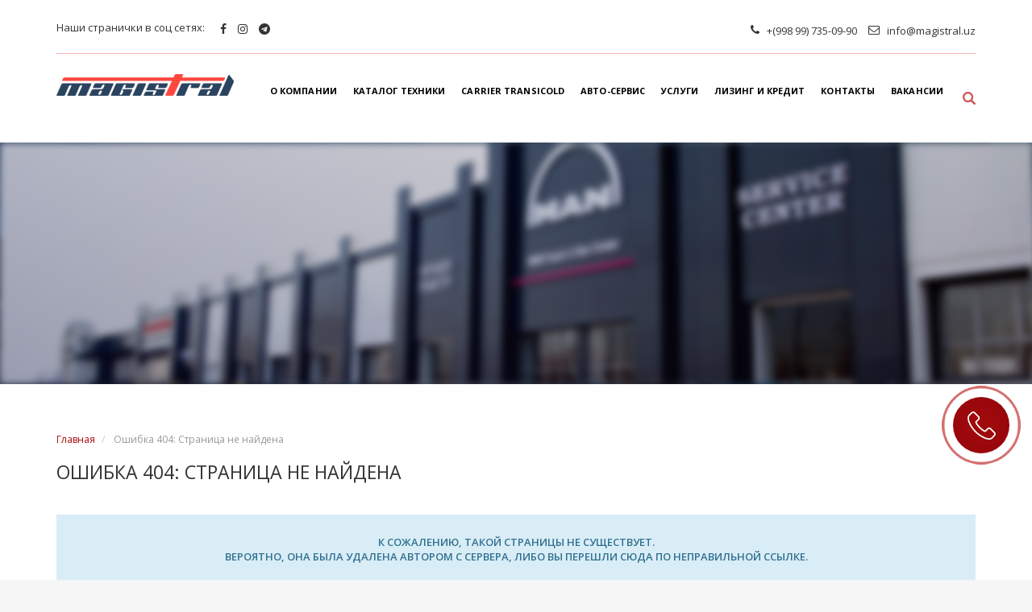

--- FILE ---
content_type: text/html; charset=UTF-8
request_url: https://magistral.uz/avtomobili
body_size: 6888
content:
<!DOCTYPE html>
<html>
        <head>
        <meta charset="UTF-8" lang="ru">
        <title>Страница не найдена | Официальный дилер MAN (МАН) в Узбекистане | MAGISTRAL</title>
        
	<!-- Google tag (gtag.js) -->
	<script async src="https://www.googletagmanager.com/gtag/js?id=G-F792VV6XZQ"></script>
	<script>
  	window.dataLayer = window.dataLayer || [];
  	function gtag(){dataLayer.push(arguments);}
  	gtag('js', new Date());

 	 gtag('config', 'G-F792VV6XZQ');
	</script>
        <meta property="og:title" content="Страница не найдена | Официальный дилер MAN (МАН) в Узбекистане | MAGISTRAL" />
        <meta property="og:type" content="website" />
        <meta property="og:url" content="https://magistral.uz" />
        <meta property="og:description" content="" />
        <meta property="og:image" content="/assets/images/preveiw.jpg" />
        <meta property="og:image:type" content="image/jpg">
        <meta property="og:site_name" content="Официальный дилер MAN (МАН) в Узбекистане | MAGISTRAL" />
        <meta property="fb:admins" content="Официальный дилер MAN (МАН) в Узбекистане | MAGISTRAL"/>
        <link rel="image_src" href="/assets/images/preveiw.jpg" />
		<meta name="cmsmagazine" content="c6f5d6bb4e4de8b55f6d13d412d4e978" />

        <meta name="viewport" content="width=device-width, initial-scale=1, maximum-scale=1, user-scalable=no">
        <meta name="keywords" content="" />
        <meta name="description" content="" />
        <meta name="format-detection" content="telephone=no">

        <meta name="geo.placename" content="Ташкентская обл., Зангиатинский район, посёлок ”Эркин”, махалля Тарик Тешар" />
        <meta name="geo.position" content="41.226159152707844,69.16682299999995" />
        <meta name="geo.region" content="UZ-Эркин" />
        <meta name="ICBM" content="41.226159152707844,69.16682299999995" />

        <link rel="apple-touch-icon" sizes="180x180" href="/assets/favicon/apple-touch-icon.png">
        <link rel="icon" type="image/png" sizes="32x32" href="/assets/favicon/favicon-32x32.png">
        <link rel="icon" type="image/png" sizes="16x16" href="/assets/favicon/favicon-16x16.png">
        <link rel="manifest" href="/assets/favicon/site.webmanifest">
        <link rel="mask-icon" href="/assets/favicon/safari-pinned-tab.svg" color="#36455e">
        <meta name="msapplication-TileColor" content="#36455e">
        <meta name="theme-color" content="#36455e">


        <link rel="stylesheet" type="text/css" href="/assets/plugins/bootstrap/bootstrap.min.css" />
        <link rel="stylesheet" type="text/css" href="/assets/plugins/bootstrap-datepicker/bootstrap-datepicker.min.css" />
        <link rel="stylesheet" type="text/css" href="/assets/plugins/swiper/swiper.min.css" /> 
        <link rel="stylesheet" type="text/css" href="/assets/plugins/fonts/font-awesome/font-awesome.css" />
        <link rel="stylesheet" type="text/css" href="/assets/plugins/gallery/css/blueimp-gallery.css" />    
        <link rel="stylesheet" type="text/css" href="/assets/plugins/slick/slick.css" />
		
        <link rel="stylesheet" type="text/css" href="/assets/css/style.css" rel="stylesheet" />
    </head>
        <body oncontextmenu="return false;" onselectstart="return false;">

		<div class="loaderArea">
    		<div><span></span></div>
    		<span></span>
		</div>    	

		        <!-- Header -->
        <header class="with-animate">
            <!-- Contact info -->
            <div class="contact-info">
                <div class="container">
                    <span>                      
                        <!-- Social -->
                        <div class="social">
                            <span>Наши странички в соц сетях: </span> 
                            <ul>
                                                                    <li>
                                        <a href="https://www.facebook.com/magistral.uzbekistan/" title="Facebook" target="_blank">
                                            <i class="fa fa-facebook" aria-hidden="true"></i>
                                        </a>
                                    </li>
                                                                                                        <li>
                                        <a href="http://instagram.com" title="Instagram" target="_blank">
                                            <i class="fa fa-instagram" aria-hidden="true"></i>
                                        </a>
                                    </li>
                                                                                                                                        <li>                            
                                        <a href="https://t.me/Magistral_uz" title="Telegram" target="_blank">
                                            <i class="fa fa-telegram" aria-hidden="true"></i> 
                                        </a>
                                    </li>
                                                                                                                      
                            </ul>
                        </div>


                        <!-- Contacts -->
                        <div class="contacts">
                            <ul>
                                                                    <li>
                                        <i class="fa fa-phone" aria-hidden="true"></i>
                                        <span>+(998 99) 735-09-90</span>
                                    </li>
                                                                        <li>
                                        <i class="fa fa-envelope-o" aria-hidden="true"></i>
                                        <span>info@magistral.uz</span>
                                    </li>
                                                                </ul>
                        </div>                  
                    </span>
                </div>
            </div>
    

            <!-- Top navigation -->
            <div class="navi-info">
                <div class="container">
                    <!-- Logo -->
                    <a href="https://magistral.uz" title="Официальный дилер MAN (МАН) в Узбекистане | MAGISTRAL" class="logo"></a>

                    <!-- Menu -->
                    <div class="menu-panel">                
                        	    <ul class="top-menu" id="menu"> 
		    		        <li class="has-dropdown ">
		            <a href="https://magistral.uz/o_kompanii" title="О Компании">О Компании</a>
		            <div></div>	    <ul class="subsection" id="menu"> 
		    		        <li>
		            <a href="https://magistral.uz/o_kompanii/fotogalereya" title="Фотогалерея">Фотогалерея</a>
		            		        </li>
		        		        <li>
		            <a href="https://magistral.uz/o_kompanii/partnery" title="Партнеры">Партнеры</a>
		            		        </li>
		        		        <li>
		            <a href="https://magistral.uz/o_kompanii/videogalereya" title="Видеогалерея">Видеогалерея</a>
		            		        </li>
		        	    </ul>
	    		        </li>
		        		        <li class="has-dropdown ">
		            <a href="https://magistral.uz/katalog_tekhniki" title="Каталог техники">Каталог техники</a>
		            <div></div>	    <ul class="subsection" id="menu"> 
		    		        <li>
		            <a href="https://magistral.uz/katalog_tekhniki/tyagachi" title="Седельные тягачи MAN">Седельные тягачи MAN</a>
		            		        </li>
		        		        <li>
		            <a href="https://magistral.uz/katalog_tekhniki/sedelnye_tyagachi_sinotruk" title="Седельные тягачи Sinotruk">Седельные тягачи Sinotruk</a>
		            		        </li>
		        		        <li>
		            <a href="https://magistral.uz/katalog_tekhniki/sedelnye_tyagachi_camc" title="Седельные тягачи CAMC">Седельные тягачи CAMC</a>
		            		        </li>
		        		        <li>
		            <a href="https://magistral.uz/katalog_tekhniki/samosvaly" title="Автосамосвалы MAN">Автосамосвалы MAN</a>
		            		        </li>
		        		        <li>
		            <a href="https://magistral.uz/katalog_tekhniki/avtosamosvaly_sinotruk" title="Автосамосвалы Sinotruk">Автосамосвалы Sinotruk</a>
		            		        </li>
		        		        <li>
		            <a href="https://magistral.uz/katalog_tekhniki/furgony_copy" title="Автофургоны Sinotruk">Автофургоны Sinotruk</a>
		            		        </li>
		        		        <li>
		            <a href="https://magistral.uz/katalog_tekhniki/avtobetonosmesiteli_sinotruk" title="Автобетоносмесители Sinotruk">Автобетоносмесители Sinotruk</a>
		            		        </li>
		        		        <li>
		            <a href="https://magistral.uz/katalog_tekhniki/spetstekhnika" title="Вахтовые автобусы MAN">Вахтовые автобусы MAN</a>
		            		        </li>
		        		        <li>
		            <a href="https://magistral.uz/katalog_tekhniki/avtolifty" title="Автолифты">Автолифты</a>
		            		        </li>
		        		        <li>
		            <a href="https://magistral.uz/katalog_tekhniki/avtopodemniki" title="Автоподъемники">Автоподъемники</a>
		            		        </li>
		        		        <li>
		            <a href="https://magistral.uz/katalog_tekhniki/avtotoplivozapravschiki" title="Автотопливозаправщики">Автотопливозаправщики</a>
		            		        </li>
		        		        <li>
		            <a href="https://magistral.uz/katalog_tekhniki/bortovie_kranmanipulyatori" title="Бортовые кран-манипуляторы">Бортовые кран-манипуляторы</a>
		            		        </li>
		        		        <li>
		            <a href="https://magistral.uz/katalog_tekhniki/polupritsepy_schmitz_cargobull" title="Полуприцепы Schmitz Cargobull">Полуприцепы Schmitz Cargobull</a>
		            		        </li>
		        		        <li>
		            <a href="https://magistral.uz/katalog_tekhniki/polupritsepy_uzautotrailer" title="Полуприцепы UzAutoTrailer">Полуприцепы UzAutoTrailer</a>
		            		        </li>
		        	    </ul>
	    		        </li>
		        		        <li>
		            <a href="https://magistral.uz/carrier_transicold" title="Carrier Transicold">Carrier Transicold</a>
		            		        </li>
		        		        <li>
		            <a href="https://magistral.uz/uslugi/servisnyy_tsentr" title="Авто-сервис">Авто-сервис</a>
		            		        </li>
		        		        <li class="has-dropdown ">
		            <a href="https://magistral.uz/uslugi" title="Услуги">Услуги</a>
		            <div></div>	    <ul class="subsection" id="menu"> 
		    		        <li>
		            <a href="https://magistral.uz/uslugi/avtomoyka" title="Автомойка">Автомойка</a>
		            		        </li>
		        		        <li>
		            <a href="https://magistral.uz/uslugi/restoran" title="Ресторан">Ресторан</a>
		            		        </li>
		        		        <li>
		            <a href="https://magistral.uz/uslugi/tamozhterminal" title="Тамож.терминал">Тамож.терминал</a>
		            		        </li>
		        		        <li>
		            <a href="https://magistral.uz/uslugi/skladskie_pomescheniya" title="Складские помещения">Складские помещения</a>
		            		        </li>
		        		        <li>
		            <a href="https://magistral.uz/uslugi/otel" title="Отель">Отель</a>
		            		        </li>
		        		        <li>
		            <a href="https://magistral.uz/uslugi/avtostoyanka" title="Автостоянка">Автостоянка</a>
		            		        </li>
		        		        <li>
		            <a href="https://magistral.uz/uslugi/servisnyy_tsentr" title="Сервисный центр">Сервисный центр</a>
		            		        </li>
		        	    </ul>
	    		        </li>
		        		        <li>
		            <a href="https://magistral.uz/lizing_i_kredit" title="Лизинг и кредит">Лизинг и кредит</a>
		            		        </li>
		        		        <li>
		            <a href="https://magistral.uz/kontakty" title="Контакты">Контакты</a>
		            		        </li>
		        		        <li>
		            <a href="https://magistral.uz/vakansii" title="Вакансии">Вакансии</a>
		            		        </li>
		        	    </ul>
	                        </div>  
                    <button type="button" class="menu-btn"></button>        

                    <!-- Search -->
                    <button type="button" class="search-show"></button>    
                </div>
            </div>
        </header>
        <!-- Header End -->         
        <div class="search-block">
            <div>            
                <form action="https://magistral.uz/poisk/" method="get">
                    <input type="search" placeholder="Поиск" name='q' id="global-search">
                    <button type="submit" title="Найти" class="search-btn"><i class="fa fa-search" aria-hidden="true"></i></button>
                    <span class="search-show"><i class="fa fa-times" aria-hidden="true"></i></span>
                </form>
            </div>
        </div>  
<span class="pageBlock">		        <!-- Banner -->
                    <div class="banner with-animate inside">
                <div class="swiper-wrapper">
                                            <div class="swiper-slide" style="background-image: url(/uploads/images/banner/mg-1246.png);">
                            <span></span>
                            <div class="container">
                                <div class="banner-text">
                                    <h1>НОВОЕ ПОКОЛЕНИЕ</h1>

<h1>ГРУЗОВЫХ АВТОМОБИЛЕЙ</h1>

<h1><strong>MAN</strong></h1>
                                    
                                                                    </div>
                            </div>
                        </div>
                                                <div class="swiper-slide" style="background-image: url(/uploads/images/banner/b3-78.jpg);">
                            <span></span>
                            <div class="container">
                                <div class="banner-text">
                                    <h1>Сервисный дилерский центр</h1>

<p><span style="color:null;"><strong>MAGISTRAL</strong></span></p>
                                    
                                                                    </div>
                            </div>
                        </div>
                                                <div class="swiper-slide" style="background-image: url(/uploads/images/banner/b4-121.jpg);">
                            <span></span>
                            <div class="container">
                                <div class="banner-text">
                                    <h1>АВТОСЕРВИС</h1>

<h1><span style="font-size:22px;"><strong>3000 м<sup>2</sup></strong></span></h1>
                                    
                                                                    </div>
                            </div>
                        </div>
                                                <div class="swiper-slide" style="background-image: url(/uploads/images/banner/123-min-1-1890.jpg);">
                            <span></span>
                            <div class="container">
                                <div class="banner-text">
                                    <h1><span style="font-size:36px;"><big><b><span style="line-height:107%"><span arial="">&laquo;</span></span><span lang="EN-US"><span style="line-height:107%"><span arial="">Carrier</span></span></span> <span lang="EN-US"><span style="line-height:107%"><span arial="">Transicold</span></span></span><span style="line-height:107%"><span arial="">&raquo;</span></span></b></big></span></h1>

<h1><span style="font-size:36px;"><b><span style="border: 1pt none windowtext; padding: 0cm;"><span style="line-height:107%"><span arial="">в Узбекистане</span></span></span></b></span></h1>
                                    
                                                                    </div>
                            </div>
                        </div>
                                        </div>
                
                                    <!-- Arrows -->
                    <div class="banner-button-next arrow-next"></div>
                    <div class="banner-button-prev arrow-prev"></div>
                                </div>          
                    <!-- Banner End -->

        		

		<div class="center-block with-animate">
			<div class="container">			
				    	<ol class="breadcrumb">
	        <li>
	        	<a href="https://magistral.uz/">Главная</a>
	        </li>
	        <li class="active">
	        	Ошибка 404: Страница не найдена	        </li>
        </ol>
        				<h1 class="page-title">Ошибка 404: Страница не найдена</h1>

				<p class="alert alert-info">
					К сожалению, такой страницы не существует.<br/>Вероятно, она была удалена автором с сервера, либо вы перешли сюда по неправильной ссылке.				</p>


					    <ul class="sub-menu" id="menu"> 
		    		        <li>
		            <a href="https://magistral.uz/" title="Главная">Главная</a>
		            		        </li>
		        		        <li class="has-dropdown ">
		            <a href="https://magistral.uz/o_kompanii" title="О Компании">О Компании</a>
		            <div></div>	    <ul class="sub-menu" id="menu"> 
		    		        <li>
		            <a href="https://magistral.uz/o_kompanii/fotogalereya" title="Фотогалерея">Фотогалерея</a>
		            		        </li>
		        		        <li>
		            <a href="https://magistral.uz/o_kompanii/partnery" title="Партнеры">Партнеры</a>
		            		        </li>
		        		        <li>
		            <a href="https://magistral.uz/o_kompanii/videogalereya" title="Видеогалерея">Видеогалерея</a>
		            		        </li>
		        	    </ul>
	    		        </li>
		        		        <li class="has-dropdown ">
		            <a href="https://magistral.uz/katalog_tekhniki" title="Каталог техники">Каталог техники</a>
		            <div></div>	    <ul class="sub-menu" id="menu"> 
		    		        <li>
		            <a href="https://magistral.uz/katalog_tekhniki/tyagachi" title="Седельные тягачи MAN">Седельные тягачи MAN</a>
		            		        </li>
		        		        <li>
		            <a href="https://magistral.uz/katalog_tekhniki/sedelnye_tyagachi_sinotruk" title="Седельные тягачи Sinotruk">Седельные тягачи Sinotruk</a>
		            		        </li>
		        		        <li>
		            <a href="https://magistral.uz/katalog_tekhniki/sedelnye_tyagachi_camc" title="Седельные тягачи CAMC">Седельные тягачи CAMC</a>
		            		        </li>
		        		        <li>
		            <a href="https://magistral.uz/katalog_tekhniki/samosvaly" title="Автосамосвалы MAN">Автосамосвалы MAN</a>
		            		        </li>
		        		        <li>
		            <a href="https://magistral.uz/katalog_tekhniki/avtosamosvaly_sinotruk" title="Автосамосвалы Sinotruk">Автосамосвалы Sinotruk</a>
		            		        </li>
		        		        <li>
		            <a href="https://magistral.uz/katalog_tekhniki/furgony_copy" title="Автофургоны Sinotruk">Автофургоны Sinotruk</a>
		            		        </li>
		        		        <li>
		            <a href="https://magistral.uz/katalog_tekhniki/avtobetonosmesiteli_sinotruk" title="Автобетоносмесители Sinotruk">Автобетоносмесители Sinotruk</a>
		            		        </li>
		        		        <li>
		            <a href="https://magistral.uz/katalog_tekhniki/spetstekhnika" title="Вахтовые автобусы MAN">Вахтовые автобусы MAN</a>
		            		        </li>
		        		        <li>
		            <a href="https://magistral.uz/katalog_tekhniki/avtolifty" title="Автолифты">Автолифты</a>
		            		        </li>
		        		        <li>
		            <a href="https://magistral.uz/katalog_tekhniki/avtopodemniki" title="Автоподъемники">Автоподъемники</a>
		            		        </li>
		        		        <li>
		            <a href="https://magistral.uz/katalog_tekhniki/avtotoplivozapravschiki" title="Автотопливозаправщики">Автотопливозаправщики</a>
		            		        </li>
		        		        <li>
		            <a href="https://magistral.uz/katalog_tekhniki/bortovie_kranmanipulyatori" title="Бортовые кран-манипуляторы">Бортовые кран-манипуляторы</a>
		            		        </li>
		        		        <li>
		            <a href="https://magistral.uz/katalog_tekhniki/polupritsepy_schmitz_cargobull" title="Полуприцепы Schmitz Cargobull">Полуприцепы Schmitz Cargobull</a>
		            		        </li>
		        		        <li>
		            <a href="https://magistral.uz/katalog_tekhniki/polupritsepy_uzautotrailer" title="Полуприцепы UzAutoTrailer">Полуприцепы UzAutoTrailer</a>
		            		        </li>
		        	    </ul>
	    		        </li>
		        		        <li>
		            <a href="https://magistral.uz/carrier_transicold" title="Carrier Transicold">Carrier Transicold</a>
		            		        </li>
		        		        <li>
		            <a href="https://magistral.uz/uslugi/servisnyy_tsentr" title="Авто-сервис">Авто-сервис</a>
		            		        </li>
		        		        <li>
		            <a href="https://magistral.uz/sobytiya" title="События">События</a>
		            		        </li>
		        		        <li class="has-dropdown ">
		            <a href="https://magistral.uz/uslugi" title="Услуги">Услуги</a>
		            <div></div>	    <ul class="sub-menu" id="menu"> 
		    		        <li>
		            <a href="https://magistral.uz/uslugi/avtomoyka" title="Автомойка">Автомойка</a>
		            		        </li>
		        		        <li>
		            <a href="https://magistral.uz/uslugi/restoran" title="Ресторан">Ресторан</a>
		            		        </li>
		        		        <li>
		            <a href="https://magistral.uz/uslugi/tamozhterminal" title="Тамож.терминал">Тамож.терминал</a>
		            		        </li>
		        		        <li>
		            <a href="https://magistral.uz/uslugi/skladskie_pomescheniya" title="Складские помещения">Складские помещения</a>
		            		        </li>
		        		        <li>
		            <a href="https://magistral.uz/uslugi/otel" title="Отель">Отель</a>
		            		        </li>
		        		        <li>
		            <a href="https://magistral.uz/uslugi/avtostoyanka" title="Автостоянка">Автостоянка</a>
		            		        </li>
		        		        <li>
		            <a href="https://magistral.uz/uslugi/servisnyy_tsentr" title="Сервисный центр">Сервисный центр</a>
		            		        </li>
		        	    </ul>
	    		        </li>
		        		        <li>
		            <a href="https://magistral.uz/lizing_i_kredit" title="Лизинг и кредит">Лизинг и кредит</a>
		            		        </li>
		        		        <li>
		            <a href="https://magistral.uz/kontakty" title="Контакты">Контакты</a>
		            		        </li>
		        		        <li>
		            <a href="https://magistral.uz/vakansii" title="Вакансии">Вакансии</a>
		            		        </li>
		        	    </ul>
	    			</div>
		</div>

		                    <!-- News -->
            <div class="news-block with-animate" id="postUri">
                <div class="container">
                    <h2 class="main-title white with-animate">
                        События                    </h2>

                    		<div class="news-list">
							<div id="postUri">
					<span class="news-img">
						<a href="https://magistral.uz/sobytiya/elektrogruzoviki_ot_man" style="background-image: url(/uploads/images/preview/orig/elektrogruzovik-777.jpg);"></a>
					</span>
					<div class="news-des">					
						<div class="news-info">
							<h3>
								<a href="https://magistral.uz/sobytiya/elektrogruzoviki_ot_man" title="Электрогрузовики от &rdquo;MAN&rdquo;.">Электрогрузовики от &rdquo;MAN&rdquo;.</a>
							</h3>
							<span>
								16/05/2022							</span>
							<div>
								<p style="margin:0cm 0cm 8pt"><span style="font-size:11pt"><span style="line-height:normal"><span style="font-family:Calibri,sans-serif"><b><span style="font-size:18.0pt"><span new="" roman="" style="font-family:" times="">MAN планирует начать производство большегрузных электро грузовиков в&nbsp;2024 году&nbsp; &nbsp; &nbsp; &nbsp;&nbsp;</span></span></b></span></span></span></p>
		
							</div>							
						</div>
						<div class="news-more">
							<a href="https://magistral.uz/sobytiya/elektrogruzoviki_ot_man"  class="yellow-btn" title="Подробнее">
								Подробнее							</a>
						</div>
					</div>
				</div>
								<div id="postUri">
					<span class="news-img">
						<a href="https://magistral.uz/sobytiya/carrier_transicold_europe_teper_v_uzbekistane" style="background-image: url(/uploads/images/preview/orig/holodilnik-dlja-avto-3-676.jpg);"></a>
					</span>
					<div class="news-des">					
						<div class="news-info">
							<h3>
								<a href="https://magistral.uz/sobytiya/carrier_transicold_europe_teper_v_uzbekistane" title="«Carrier Transicold Europe» теперь в Узбекистане">«Carrier Transicold Europe» теперь в Узбекистане</a>
							</h3>
							<span>
								13/04/2022							</span>
							<div>
										
							</div>							
						</div>
						<div class="news-more">
							<a href="https://magistral.uz/sobytiya/carrier_transicold_europe_teper_v_uzbekistane"  class="yellow-btn" title="Подробнее">
								Подробнее							</a>
						</div>
					</div>
				</div>
								<div id="postUri">
					<span class="news-img">
						<a href="https://magistral.uz/sobytiya/new_man_truck_generation" style="background-image: url(/uploads/images/preview/orig/85013451-2469280943287762-9089746696514043904-n-144.jpg);"></a>
					</span>
					<div class="news-des">					
						<div class="news-info">
							<h3>
								<a href="https://magistral.uz/sobytiya/new_man_truck_generation" title="NEW MAN TRUCK GENERATION">NEW MAN TRUCK GENERATION</a>
							</h3>
							<span>
								15/02/2020							</span>
							<div>
								<p>Мы так рады видеть, куда нас приведет новое поколение грузовиков, и мы надеемся, что вы присоединитесь к нам в этом путешествии! Вы в деле?</p>
		
							</div>							
						</div>
						<div class="news-more">
							<a href="https://magistral.uz/sobytiya/new_man_truck_generation"  class="yellow-btn" title="Подробнее">
								Подробнее							</a>
						</div>
					</div>
				</div>
						</div>
		
                    <div class="all-news">
                        <a href="https://magistral.uz/sobytiya" title="Читать остальные">Читать остальные</a>
                    </div>
                        
                </div>
            </div>
            <!-- News End -->   
                    <!-- Contacts -->
        <div class="contacts-block with-animate">
            <div class="object-location">
                <iframe src="https://yandex.ru/map-widget/v1/?um=constructor%3A255544962d108c7a79df982944eedb75704d4e541af183e5b12b5dfa0515e6bf&amp;source=constructor" frameborder="0"></iframe>
            </div>
            <div class="container">
                <div>
                    <h3>Контакты</h3>

                    <ul class="contact-list">
                        <li>                        
                            <i class="address"></i>
                            <span>111818, Ташкентская обл., <br/>Зангиатинский р-н, МСГ Тарик-Тешар, Автомагистральная дорога М-39, дом 54А</span>
                        </li>
                        <li>                            
                            <i class="phone"></i>
                            <span>+998997350990<br/>+998998380990<br/>+998994440990<br/>+998998890990<br/>+998990600990<br/>+998998330990</span> 
                        </li>                   
                        <li>                            
                            <i class="email"></i>
                            <span>info@magistral.uz</span>
                        </li>
                    </ul>   

                </div>
            </div>
        </div>
        <!-- Contacts End -->					</span>        <!-- Footer -->
        <footer class="with-animate">
            <div class="container">
                <div class="footer-block">
                    <div class="menu" id="postUri">
                        <div>
                            <h2>
                                Меню                            </h2>               
                            	    <ul class="footer-menu" id="menu"> 
		    		        <li class="has-dropdown ">
		            <a href="https://magistral.uz/o_kompanii" title="О Компании">О Компании</a>
		            		        </li>
		        		        <li>
		            <a href="https://magistral.uz/katalog_tekhniki" title="Каталог техники">Каталог техники</a>
		            		        </li>
		        		        <li>
		            <a href="https://magistral.uz/carrier_transicold" title="Carrier Transicold">Carrier Transicold</a>
		            		        </li>
		        		        <li>
		            <a href="https://magistral.uz/uslugi/servisnyy_tsentr" title="Авто-сервис">Авто-сервис</a>
		            		        </li>
		        		        <li>
		            <a href="https://magistral.uz/sobytiya" title="События">События</a>
		            		        </li>
		        		        <li>
		            <a href="https://magistral.uz/lizing_i_kredit" title="Лизинг и кредит">Лизинг и кредит</a>
		            		        </li>
		        		        <li>
		            <a href="https://magistral.uz/kontakty" title="Контакты">Контакты</a>
		            		        </li>
		        		        <li>
		            <a href="https://magistral.uz/vakansii" title="Вакансии">Вакансии</a>
		            		        </li>
		        	    </ul>
	      
                        </div>

                        <div>   
                            <h2>
                                Наши услуги                            </h2>
                            <ul>                            
                                                                        <li>
                                            <a href="https://magistral.uz/uslugi/avtomoyka" title="Автомойка">
                                                Автомойка                                            </a>
                                        </li>
                                                                                <li>
                                            <a href="https://magistral.uz/uslugi/restoran" title="Ресторан">
                                                Ресторан                                            </a>
                                        </li>
                                                                                <li>
                                            <a href="https://magistral.uz/uslugi/tamozhterminal" title="Тамож.терминал">
                                                Тамож.терминал                                            </a>
                                        </li>
                                                                                <li>
                                            <a href="https://magistral.uz/uslugi/skladskie_pomescheniya" title="Складские помещения">
                                                Складские помещения                                            </a>
                                        </li>
                                                                                <li>
                                            <a href="https://magistral.uz/uslugi/otel" title="Отель">
                                                Отель                                            </a>
                                        </li>
                                                                                <li>
                                            <a href="https://magistral.uz/uslugi/avtostoyanka" title="Автостоянка">
                                                Автостоянка                                            </a>
                                        </li>
                                                                                <li>
                                            <a href="https://magistral.uz/uslugi/servisnyy_tsentr" title="Сервисный центр">
                                                Сервисный центр                                            </a>
                                        </li>
                                                                    </ul>                                                       
                        </div>

                        <div>   
                            <h2>
                                АВТОМОБИЛИ MAN
                            </h2>
                            <ul>                            
                                                                        <li>
                                            <a href="https://magistral.uz/katalog_tekhniki/tyagachi" title="Седельные тягачи MAN">
                                                Седельные тягачи MAN                                            </a>
                                        </li>
                                                                                <li>
                                            <a href="https://magistral.uz/katalog_tekhniki/sedelnye_tyagachi_sinotruk" title="Седельные тягачи Sinotruk">
                                                Седельные тягачи Sinotruk                                            </a>
                                        </li>
                                                                                <li>
                                            <a href="https://magistral.uz/katalog_tekhniki" title="Каталог техники">
                                                Каталог техники                                            </a>
                                        </li>
                                                                                <li>
                                            <a href="https://magistral.uz/katalog_tekhniki/sedelnye_tyagachi_camc" title="Седельные тягачи CAMC">
                                                Седельные тягачи CAMC                                            </a>
                                        </li>
                                                                                <li>
                                            <a href="https://magistral.uz/katalog_tekhniki/samosvaly" title="Автосамосвалы MAN">
                                                Автосамосвалы MAN                                            </a>
                                        </li>
                                                                                <li>
                                            <a href="https://magistral.uz/katalog_tekhniki/avtosamosvaly_sinotruk" title="Автосамосвалы Sinotruk">
                                                Автосамосвалы Sinotruk                                            </a>
                                        </li>
                                                                                <li>
                                            <a href="https://magistral.uz/katalog_tekhniki/furgony_copy" title="Автофургоны Sinotruk">
                                                Автофургоны Sinotruk                                            </a>
                                        </li>
                                                                                <li>
                                            <a href="https://magistral.uz/katalog_tekhniki/avtobetonosmesiteli_sinotruk" title="Автобетоносмесители Sinotruk">
                                                Автобетоносмесители Sinotruk                                            </a>
                                        </li>
                                                                                <li>
                                            <a href="https://magistral.uz/katalog_tekhniki/spetstekhnika" title="Вахтовые автобусы MAN">
                                                Вахтовые автобусы MAN                                            </a>
                                        </li>
                                                                                <li>
                                            <a href="https://magistral.uz/katalog_tekhniki/avtolifty" title="Автолифты">
                                                Автолифты                                            </a>
                                        </li>
                                                                                <li>
                                            <a href="https://magistral.uz/katalog_tekhniki/avtopodemniki" title="Автоподъемники">
                                                Автоподъемники                                            </a>
                                        </li>
                                                                                <li>
                                            <a href="https://magistral.uz/katalog_tekhniki/avtotoplivozapravschiki" title="Автотопливозаправщики">
                                                Автотопливозаправщики                                            </a>
                                        </li>
                                                                                <li>
                                            <a href="https://magistral.uz/katalog_tekhniki/bortovie_kranmanipulyatori" title="Бортовые кран-манипуляторы">
                                                Бортовые кран-манипуляторы                                            </a>
                                        </li>
                                                                                <li>
                                            <a href="https://magistral.uz/katalog_tekhniki/polupritsepy_schmitz_cargobull" title="Полуприцепы Schmitz Cargobull">
                                                Полуприцепы Schmitz Cargobull                                            </a>
                                        </li>
                                                                                <li>
                                            <a href="https://magistral.uz/katalog_tekhniki/polupritsepy_uzautotrailer" title="Полуприцепы UzAutoTrailer">
                                                Полуприцепы UzAutoTrailer                                            </a>
                                        </li>
                                                                    </ul>                                                       
                        </div>                      
                    </div>


                    <div class="copyright">
                        <img src="/assets/images/white-logo.png" alt="Официальный дилер MAN (МАН) в Узбекистане | MAGISTRAL">

                        <div>
                            © 2017 - 2026 Логистический сервисный комплекс MAGISTRAL Все права защищены. 
                        </div>

                        <a href="http://alt.uz" target="_blank">
                            <img src="/assets/images/alt.png" alt="Alt.uz" title="Alt.uz">
                        </a>
                    </div>                                              
                </div>
            </div>
            <link rel="stylesheet" href="style_form.css?ver=1">

<div class="call-button">
  <div class="pulse" onclick="openModal()">
	<div class="wave3"></div>

		<img class="call" src="call2.png">
    
  </div>
</div>

<script
  src="https://code.jquery.com/jquery-3.7.1.slim.min.js"
  integrity="sha256-kmHvs0B+OpCW5GVHUNjv9rOmY0IvSIRcf7zGUDTDQM8="
  crossorigin="anonymous"></script>
	<script src="send.js?ver=3"></script>




  <div id="popup" class="modal_call">
    <div class="modal_call-content">
      <span class="close" onclick="closeModal()">&times;</span>
      <h3>Заказать звонок</h3>
      <form id="callbackForm">
        <input type="text" id="name" placeholder="Ваше имя" required />
        <input type="tel" id="phone" placeholder="Ваш телефон" required />
        <button onclick="sendFormPop(event)" type="submit">Отправить</button>
        <p class="suc_text"></p>
      </form>
    </div>
  </div>
</div>
        </footer>
        <!-- Footer End --><script type="text/javascript" src="/assets/plugins/javascript/jquery.min.js"></script>
<script type="text/javascript" src="/assets/plugins/bootstrap/bootstrap.min.js"></script>
<script type="text/javascript" src="/assets/plugins/bootstrap-datepicker/bootstrap-datepicker.min.js"></script>
<script type="text/javascript" src="/assets/plugins/gallery/js/jquery.blueimp-gallery.min.js"></script>
<script type="text/javascript" src="/assets/plugins/auto-complete/jquery.auto-complete.min.js"></script>
<script type="text/javascript" src="/assets/plugins/swiper/swiper.min.js"></script>
<script type="text/javascript" src="/assets/plugins/slick/slick.min.js"></script>
<script type="text/javascript" src="/assets/plugins/javascript/jquery.appear.js"></script>
<script type="text/javascript" src="/assets/plugins/javascript/mainScript.js"></script>
<script type="text/javascript" src="/assets/plugins/maskedinput/maskedinput.js"></script>
<script type="text/javascript" src="/assets/plugins/bootstrap-datepicker/locales/bootstrap-datepicker.ru.js"></script>
    <script type="text/javascript" src="/assets/plugins/bootstrap-datepicker/locales/bootstrap-datepicker.ru.js"></script>
    

<!-- The Gallery as lightbox dialog -->
<div id="blueimp-gallery" class="blueimp-gallery">
    <div class="slides"></div>
    <h3 class="title"></h3>
    <a class="prev"></a>
    <a class="next"></a>
    <a class="close"></a>
</div>
<div class="top"></div>


<!-- Modal -->
<div class="modal fade" id="modalInfo" tabindex="-1" role="dialog">
    <div class="modal-dialog modal-lg" role="document">
        <div class="modal-content">

            <div class="modal-header">
                <button type="button" class="close closeModal" data-dismiss="modal" aria-label="Close"><span aria-hidden="true">&times;</span></button>
                <h4 class="modal-title"></h4>
            </div>

            <div class="modal-body">
                <span class="content"></span>
            </div>
        </div>
    </div>
</div>



<!-- Yandex.Metrika counter -->
<script type="text/javascript" >
   (function(m,e,t,r,i,k,a){m[i]=m[i]||function(){(m[i].a=m[i].a||[]).push(arguments)};
   m[i].l=1*new Date();k=e.createElement(t),a=e.getElementsByTagName(t)[0],k.async=1,k.src=r,a.parentNode.insertBefore(k,a)})
   (window, document, "script", "https://mc.yandex.ru/metrika/tag.js", "ym");

   ym(56121931, "init", {
        clickmap:true,
        trackLinks:true,
        accurateTrackBounce:true,
        webvisor:true
   });
</script>
<noscript><div><img src="https://mc.yandex.ru/watch/56121931" style="position:absolute; left:-9999px;" alt="" /></div></noscript>
<!-- /Yandex.Metrika counter -->


<!-- Global site tag (gtag.js) - Google Analytics -->
<script async src="https://www.googletagmanager.com/gtag/js?id=UA-154974349-1"></script>
<script>
  window.dataLayer = window.dataLayer || [];
  function gtag(){dataLayer.push(arguments);}
  gtag('js', new Date());

  gtag('config', 'UA-154974349-1');
</script>

<script>
  $(document).ready(function(){
    $('.news-more a').attr('rel', 'nofollow');
  });
</script>
    </body>
</html>



--- FILE ---
content_type: text/css
request_url: https://magistral.uz/assets/css/style.css
body_size: 10851
content:
@import url('https://fonts.googleapis.com/css?family=Open+Sans:300,400,600,400i,700,800&subset=cyrillic');
@import url("content.css");
@import url("form.css");

html,
body {
	width: 100%;
	height: 100%;
	font-family: 'Open Sans', sans-serif;
	font-size: 10px;
	margin: 0;
	padding: 0;
}

body {
	background-color: #f6f6f6;
	font-size: 1.5rem;
	-moz-user-select: none;
	-webkit-user-select: none;
	-ms-user-select: none;
	-o-user-select: none;
	user-select: none;
}

h1,
h2,
h3,
h4,
h5,
h6,
p {
	margin: 0 0 15px 0;
	padding: 0;
}

body.in {
	overflow: hidden;
}




/*Loading*/
/*.loaderArea {
    background-color: #36455e;
	overflow: hidden;
	position: fixed;
	left: 0;
	top: 0;
	right: 0;
	bottom: 0;
	z-index: 100000;
}
.loaderArea:before {
	content: "";
	width: 100%;
	height: 100%;
	left: 0;
	top: 0;
	position: absolute;
	opacity: .1;
	background: linear-gradient(40deg, #36455e 0%, #c13030 100%);
}
.loaderArea > span {
	position: absolute;
	width: 300px;
	height: 100px;
	top: calc(50% - 50px);
	left: calc(50% - 150px);
	z-index: 9;
	overflow: hidden;
}
.loaderArea > span:after {
	content: "";
	position: absolute;
	left: 0;
	bottom: 2px;
	width: 500%;
	height: 75px;
	background-size: 100px;
	background: url(../images/ico/town.svg);
	animation: road 55s linear infinite;
	opacity: .3;	
}
.loaderArea > span:before {
	content: "";
	position: absolute;
	left: 0;
	bottom: 3px;
	width: 500%;
	height: 2px;
	background: url(../images/ico/road.svg);
	animation: road 15s linear infinite;
	opacity: .6;
}
@keyframes road {
	0% {
    	transform: translateX(0); 
    }
	100% {
		transform: translateX(-80%); 
	} 
}


.loaderArea > div {
	width: 130px;
    height: 100px;
    background-image: url(../images/ico/truck.svg);
    background-position: center;
    background-repeat: no-repeat;
    background-size: contain;
    animation: truck .5s linear infinite;
    position: absolute;
    top: calc(50% - 48px);
    left: calc(50% - 65px);
    z-index: 10;
}
@keyframes truck {
	0% {
    	transform: translateY(0); 
    }
	50% {
		transform: translateY(3px); 
	} 
	100% {
		transform: translateY(0);
	} 	
}

.loaderArea > div > span:after,
.loaderArea > div:after,
.loaderArea > div:before {
    content: "";
    width: 19px;
    height: 19px;
    position: absolute;
    bottom: 8px;
    display: block;
    background: url(../images/ico/wheel.svg);
    background-position: center;
    background-size: contain;
    opacity: .8;
    animation: rotate 2s linear infinite;
}
.loaderArea > div:before {
    right: 16px;
}
.loaderArea > div:after {
    left: 28px;	
}
.loaderArea > div > span:after {
    left: 5px;	
}
@keyframes rotate {
	0% {
    	transform: rotate(0); 
    }
	100% {
		transform: rotate(360deg); 
	} 
}
*/


.posts-hide {
	position: relative;
}

.post-loading {
	width: 100%;
	height: 100%;
	position: absolute;
	top: 0;
	left: 0;
	background: rgba(255, 255, 255, .6);
	display: block;
}

.post-loading>i {
	background-image: url(../images/ico/loading.svg);
	background-position: center;
	background-repeat: no-repeat;
	background-size: cover;
	position: absolute;
	top: calc(50% - 40px);
	left: calc(50% - 40px);
	width: 80px;
	height: 80px;
	animation: loader-rotate 3s linear infinite;
	opacity: 1;
}

@keyframes loader-rotate {
	0% {
		transform: rotate(0);
	}

	100% {
		transform: rotate(360deg);
	}
}

/*Loading End*/



/*Header*/
header {
	width: 100%;
	display: inline-block;
	vertical-align: top;
	position: relative;
	background: #fff;
	z-index: 150;
	top: 0;
	left: 0;
	opacity: 0;
	transition: all .4s ease;
}

header.play-animate {
	opacity: 1;
	transition-delay: 0.2s;
}

.contact-info {
	width: 100%;
	display: inline-block;
	vertical-align: top;
	position: relative;
	z-index: 1;
	letter-spacing: -0.3em;
	text-align: left;
}

.contact-info>div>span {
	display: block;
	padding: 25px 0 20px;
	border-bottom: 1px solid rgba(242, 72, 65, .4);
}

.contact-info>div>span>div {
	display: inline-block;
	vertical-align: top;
	letter-spacing: normal;
	color: rgba(0, 0, 0, 0.8);
}


/*Social*/
.social {
	width: 30%;
}

.social span {
	width: auto;
	display: inline-block;
	vertical-align: top;
	margin-right: 10px;
	font-size: 1.3rem;
}

.social>ul {
	width: auto;
	display: inline-block;
	vertical-align: top;
	padding: 0;
	margin: 0;
	list-style: none;
}

.social>ul li {
	display: inline-block;
	vertical-align: top;
	padding: 0 5px;
}

.social>ul li a {
	color: rgba(0, 0, 0, 0.8);
	font-size: 1.4rem;
	text-decoration: none;
	transition: all 0.3s ease;
}

.social>ul li a:hover {
	color: #fff;
}


/*Contacts*/
.contacts {
	width: 70%;
	text-align: right;
}

.contacts ul {
	width: auto;
	display: inline-block;
	vertical-align: top;
	padding: 0;
	margin: 0;
	list-style: none;
}

.contacts ul li {
	display: inline-block;
	margin: 0 0 0 10px;
}

.contacts ul li i {
	display: inline-block;
	vertical-align: middle;
	font-size: 1.4rem;
	margin-right: 5px;
}

.contacts ul li span {
	font-size: 1.3rem;
	line-height: 16px;
	display: inline-block;
	vertical-align: bottom;
}

/*Header End*/




/*Search*/
.search-show {
	width: 30px;
	height: 40px;
	display: inline-block;
	vertical-align: top;
	opacity: .8;
	transition: all 0.3s ease;
	background: url(../images/ico/search-r.svg) center right no-repeat;
	background-size: 16px;
	background-color: transparent;
	border: none;
	outline: none;
}

.search-show:hover {
	opacity: 1;
}

.search-block {
	width: 700px;
	height: 50px;
	top: 20%;
	left: calc(50% - 350px);
	display: inline-block;
	vertical-align: top;
	position: fixed;
	letter-spacing: normal;
	background: #fff;
	z-index: -1;
	visibility: hidden;
	opacity: 0;
	transition: all 0.3s ease;
}

.search-block.show {
	z-index: 155;
	visibility: visible;
	opacity: 1;
}

.search-block:before {
	content: "";
	width: 100%;
	height: 100%;
	background: rgba(0, 0, 0, .5);
	position: fixed;
	left: 0;
	top: 0;
	right: 0;
	bottom: 0;
	z-index: 151;
	opacity: 0;
	transition: all 0.7s ease;
}

.search-block.show:before {
	opacity: 1;
}

.search-block>div {
	width: 100%;
	height: 50px;
	position: relative;
	z-index: 152;
	background: #fff;
	box-shadow: 0 0 19px rgba(0, 0, 0, .5);
}

.search-block input {
	width: 100%;
	height: 50px;
	border: none;
	background-color: transparent;
	color: #000;
	font-size: 1.3rem;
	padding: 5px 75px 5px 20px;
	outline: none;
}

input[type="search"]::-webkit-input-placeholder {
	color: rgba(0, 0, 0, 0.8);
}

input[type="search"]::-moz-placeholder {
	color: rgba(0, 0, 0, 0.8);
}

.search-block form>button {
	width: 50px;
	height: 100%;
	letter-spacing: normal;
	display: inline-block;
	position: absolute;
	background: #fff;
	color: #ccc;
	border: none;
	outline: none;
	right: 50px;
	top: 0;
}

.search-block form>span {
	width: 50px;
	height: 100%;
	line-height: 50px;
	text-align: center;
	letter-spacing: normal;
	display: inline-block;
	position: absolute;
	color: #fff;
	background: #f24941;
	border: none;
	outline: none;
	right: 0;
	top: 0;
	cursor: pointer;
	opacity: 1;
}

.search-block form>span:hover {
	opacity: .6;
}


/*Autocomplete*/
.autocomplete-suggestions {
	text-align: left;
	cursor: default;
	width: 100%;
	top: 0;
	background: #fff;
	box-shadow: 0 1px 15px rgba(0, 0, 0, 0.2);
	/* core styles should not be changed */
	position: fixed;
	display: none;
	z-index: 200;
	overflow: hidden;
	overflow-y: auto;
	box-sizing: border-box;
}

.autocomplete-suggestion {
	position: relative;
	padding: 10px 20px;
	white-space: nowrap;
	overflow: hidden;
	text-overflow: ellipsis;
	font-size: 1.4rem;
	color: #333;
	transition: all 0.3s ease;
}

.autocomplete-not-find {
	position: relative;
	padding: 10px 20px;
	font-size: 1.4rem;
	color: #f24941;
	font-weight: 600;
	text-align: left;
}

.autocomplete-suggestion b {
	font-weight: normal;
	color: #fff;
	background: #f24941;
}

.autocomplete-suggestion.selected {
	background: #f2f2f2;
	cursor: pointer;
}


.inSearch {
	width: 100%;
	height: 40px;
	display: inline-block;
	vertical-align: top;
	margin: 5px 0 50px;
	position: relative;
}

.inSearch button {
	position: absolute;
	width: 36px;
	height: 36px;
	background-color: #fff;
	right: 2px;
	top: 2px;
	outline: none;
	border: none;
	color: #999;
}

/*Result*/
.searchResult {
	width: 100%;
	height: auto;
	display: inline-block;
	margin: 15px 0 25px;
}

.searchlGrid {
	width: 100%;
	height: auto;
	display: inline-block;
	vertical-align: top;
	margin-bottom: 30px;
	border-bottom: 1px solid rgba(0, 0, 0, 0.07);
	padding-bottom: 10px;
}

.searchlGrid h4 {
	width: 100%;
	display: inline-block;
	vertical-align: top;
	padding: 0;
	margin: 0 0 8px;
	font-size: 1.6rem;
	font-weight: bold;
}

.searchlGrid a {
	color: #000;
	transition: all 0.3s ease;
}

.searchlGrid a:hover {
	opacity: .7;
}

.searchlGrid>div {
	width: 100%;
	display: inline-block;
	vertical-align: top;
	margin-bottom: 10px;
	font-size: 1.4rem;
	color: #888;
}

.searchlGrid>strong {
	font-weight: normal;
	font-size: 1.2rem;
}

.searchlGrid>strong a {
	color: #a60808;
	word-break: break-all;
	text-align: left;
}

/*Search End*/



/*Banner*/
.banner {
	width: 100%;
	display: inline-block;
	vertical-align: top;
	overflow: hidden;
	position: relative;
	height: 850px;
	z-index: 1;
	background: #36455e;
}

.banner .swiper-slide {
	text-align: center;
	font-size: 18px;
	background-position: 50% 50%;
	background-size: cover;
	position: relative;
	background-repeat: no-repeat;
	z-index: 19;
}

.banner .swiper-slide>div {
	text-align: center;
	position: relative;
	height: 100%;
	letter-spacing: -0.3em;
	z-index: 15;
	transition: all .4s ease;
	opacity: 0;
	transform: translateY(200px);
}

.banner.play-animate .swiper-slide>div {
	opacity: 1;
	transform: translateY(0);
	transition-delay: 0.4s;
}

.banner .swiper-slide:before,
.banner .swiper-slide:after,
.banner .swiper-slide>span:before {
	content: "";
	position: absolute;
	left: 0;
	top: 0;
	width: 100%;
}



.banner .swiper-slide:after {
	height: 100%;
	opacity: .4;
	/* Permalink - use to edit and share this gradient: https://colorzilla.com/gradient-editor/#0d1746+0,000000+100&1+0,0+100 */
	background: -moz-linear-gradient(45deg, rgba(13, 23, 70, 1) 0%, rgba(0, 0, 0, 0) 100%);
	/* FF3.6-15 */
	background: -webkit-linear-gradient(45deg, rgba(13, 23, 70, 1) 0%, rgba(0, 0, 0, 0) 100%);
	/* Chrome10-25,Safari5.1-6 */
	background: linear-gradient(45deg, rgba(13, 23, 70, 1) 0%, rgba(0, 0, 0, 0) 100%);
	/* W3C, IE10+, FF16+, Chrome26+, Opera12+, Safari7+ */
	filter: progid:DXImageTransform.Microsoft.gradient(startColorstr='#0d1746', endColorstr='#00000000', GradientType=1);
	/* IE6-9 fallback on horizontal gradient */
}

.banner .swiper-slide>span:before {
	height: 100%;
	opacity: .2;
	/* Permalink - use to edit and share this gradient: https://colorzilla.com/gradient-editor/#000000+0,1b0000+100&0+0,1+100 */
	background: -moz-linear-gradient(-45deg, rgba(0, 0, 0, 0) 0%, rgba(27, 0, 0, 1) 100%);
	/* FF3.6-15 */
	background: -webkit-linear-gradient(-45deg, rgba(0, 0, 0, 0) 0%, rgba(27, 0, 0, 1) 100%);
	/* Chrome10-25,Safari5.1-6 */
	background: linear-gradient(135deg, rgba(0, 0, 0, 0) 0%, rgba(27, 0, 0, 1) 100%);
	/* W3C, IE10+, FF16+, Chrome26+, Opera12+, Safari7+ */
	filter: progid:DXImageTransform.Microsoft.gradient(startColorstr='#00000000', endColorstr='#1b0000', GradientType=1);
	/* IE6-9 fallback on horizontal gradient */
}

.banner .swiper-slide>div:before {
	content: "";
	display: inline-block;
	vertical-align: middle;
	width: 0px;
	height: 100%;
}

.banner .swiper-slide .banner-text {
	width: 100%;
	max-width: 900px;
	color: #f24941;
	font-weight: 800;
	padding: 0;
	margin: 0;
	letter-spacing: -1px;
	font-size: 3.0rem;
	line-height: 35px;
	display: inline-block;
	vertical-align: middle;
	text-transform: uppercase;
	text-align: center;
	text-shadow: 2px 2px 16px rgba(0, 0, 0, 0.7);
	transition: all 0.6s ease;
}

.banner .swiper-slide .banner-text p,
.banner .swiper-slide .banner-text h1,
.banner .swiper-slide .banner-text h2,
.banner .swiper-slide .banner-text h3,
.banner .swiper-slide .banner-text h4,
.banner .swiper-slide .banner-text h5,
.banner .swiper-slide .banner-text h6 {
	padding: 0;
	margin: 0 0 15px;
}

.banner .swiper-slide .banner-text h1,
.banner .swiper-slide .banner-text h2,
.banner .swiper-slide .banner-text h3,
.banner .swiper-slide .banner-text h4,
.banner .swiper-slide .banner-text h5,
.banner .swiper-slide .banner-text h6,
.banner .swiper-slide .banner-text strong {
	margin-bottom: 10px;
	color: #fff;
	font-size: 4.6rem;
	font-weight: 800;
}

.banner .swiper-slide .banner-text .more {
	display: inline-block;
	width: 100%;
	margin-top: 25px;
	font-size: 1.5rem;
	transition: all 0.9s ease;
	letter-spacing: normal;
}

.banner .swiper-slide-next .banner-text,
.banner .swiper-slide-prev .banner-text {
	transform: translateY(200px);
	opacity: 0;
}


.banner.inside {
	height: 300px;
}

.banner.inside .swiper-slide .banner-text,
.banner.inside .arrow-prev,
.banner.inside .arrow-next {
	display: none;
}

.banner.inside .swiper-slide {
	-webkit-filter: blur(5px);
	-moz-filter: blur(5px);
	filter: blur(5px);
}


/*Arrow*/
.arrow-prev,
.arrow-next {
	position: absolute;
	width: 44px;
	height: 44px;
	top: calc(50% - 22px);
	z-index: 10;
	opacity: .7;
	cursor: pointer;
	background: url(../images/ico/arrow.svg) center no-repeat;
	background-size: 20px;
	transition: all 0.3s ease;
	outline: none;
}

.arrow-prev.black,
.arrow-next.black {
	opacity: .4;
	background: url(../images/ico/arrow-black.svg) center no-repeat;
}

.arrow-next {
	right: 35px;
	left: auto;
}

.arrow-prev {
	left: 35px;
	right: auto;
	transform: rotate(180deg);
}

.arrow-prev:hover,
.arrow-next:hover {
	opacity: 1;
}

/*Banner End*/


/*Title & navigation*/
.main-title {
	width: 100%;
	display: block;
	margin: 0 0 50px;
	padding-bottom: 20px;
	color: #36455e;
	font-size: 3.0rem;
	text-transform: uppercase;
	position: relative;
	text-align: center;
}

.main-title.with-animate {
	transition: all .7s ease;
	opacity: 0;
	transform: scale(.6);
}

.main-title.play-animate {
	opacity: 1;
	transform: scale(1);
	transition-delay: 0.2s;
}

.main-title:before {
	content: "";
	position: absolute;
	left: calc(50% - 200px);
	bottom: 0;
	width: 400px;
	height: 6px;
	border-top: 1px solid #c13030;
	border-bottom: 1px solid #36455e;
}

.main-title.white {
	color: #fff;
}

.main-title.white:before {
	border-bottom: 1px solid #9ba1aa;
}

/*Title & navigation End*/


/*Service*/
.service-slide-block {
	width: 100%;
}

.service-slide-block>div {
	background: #fff;
	min-height: 400px;
	margin-top: -100px;
	position: relative;
	z-index: 20;
	padding: 50px 15px 10px;
	box-shadow: 0 0 25px rgba(0, 0, 0, .05);
	text-align: center;
	transition: all .5s ease;
	opacity: 0;
	transform: translateY(-100px);
	overflow: hidden;
}

.service-slide-block.play-animate>div {
	opacity: 1;
	transform: translateY(0);
	transition-delay: 0.5s;
}

.service-slide {
	height: 100%;
	position: relative;
	overflow: hidden;
	opacity: 0;
	transition: all .5s ease;
	transform: translateY(100px);
}

.service-slide-block.play-animate .service-slide {
	transform: translateY(0);
	opacity: 1;
	transition-delay: 0.7s;
}

.service-slide:before {
	content: "";
	width: 1px;
	height: 100%;
	background: #fff;
	position: absolute;
	right: 0;
	top: 0;
	z-index: 10;
}

.service-slide a {
	display: block;
	padding: 20px 20px 0;
	text-decoration: none !important;
}

.service-slide a:before {
	content: "";
	width: 1px;
	height: 340px;
	background: rgba(0, 0, 0, .05);
	position: absolute;
	left: -1px;
	top: 0;
}

.service-title {
	width: 100%;
	text-align: center;
	color: #36455e;
	text-transform: uppercase;
	font-size: 1.5rem;
	margin: 30px 0 15px;
	font-weight: 600;
	position: relative;
	padding-bottom: 10px;
	transition: all .4s ease;
}

.service-slide a:hover .service-title {
	transform: translateY(-10px);
	opacity: .7;
}

.service-slide a h4:before {
	content: "";
	position: absolute;
	bottom: 0;
	left: calc(50% - 30px);
	width: 60px;
	height: 2px;
	background: #c13030;
	transition: all .4s ease;
}

.service-slide a:hover h4:before {
	width: 100px;
	left: calc(50% - 50px);
	background: #ccc;
}

.service-ico {
	width: 120px;
	height: 120px;
	display: inline-block;
	vertical-align: top;
	background-size: contain;
	transition: transform .3s cubic-bezier(.6, 2, .4, 1) 0s;
}

.service-slide a:hover .service-ico {
	transform: scale(.9) translateY(10px);
}

.service-des {
	font-size: 1.3rem;
	color: #8a8a8a;
	line-height: 18px;
	margin-bottom: 10px;
	transition: all .4s ease;
	width: 90%;
	display: inline-block;
	vertical-align: top;
}

.service-slide a:hover .service-des {
	opacity: .8;
	transform: translateY(-15px);
}

.service-slide a>span {
	display: inline-block;
	min-width: 120px;
	height: 35px;
	line-height: 30px;
	border-radius: 25px;
	border: 2px solid #c13030;
	color: #c13030;
	font-size: 1.2rem;
	text-transform: uppercase;
	font-weight: 600;
	text-align: center;
	transform: translateY(-20px);
	transition: all .4s ease;
	opacity: 0;
}

.service-slide a:hover>span {
	transform: translateY(-10px);
	opacity: 1;
}


.service-button-next {
	right: 0;
	width: 25px;
}

.service-button-prev {
	left: 0;
	width: 25px;
}



.service-page {
	letter-spacing: -.3em;
	margin: 0 -15px;
}

.service-page>a {
	display: inline-block;
	vertical-align: top;
	width: calc(25% - 30px);
	letter-spacing: normal;
	margin: 0 15px 40px;
	text-align: center;
	text-decoration: none;
	transition: all .3s ease;
}

.service-page>a:hover {
	opacity: .8;
	transform: translateY(-10px);
}

/*Service End*/




/*About us*/
.about-us {
	width: 100%;
	background-color: #36455e;
	background-image: url(../images/about-us-bg.jpg);
	background-attachment: fixed;
	background-size: cover;
	background-repeat: no-repeat;
	background-position: center;
	position: relative;
	overflow: hidden;
}

.about-us:before {
	content: "";
	position: absolute;
	left: 0;
	top: 0;
	width: 100%;
	height: 100%;
	opacity: .6;
	/* Permalink - use to edit and share this gradient: https://colorzilla.com/gradient-editor/#c13030+0,000000+100&1+0,0+100 */
	background: -moz-linear-gradient(45deg, rgba(193, 48, 48, 1) 0%, rgba(0, 0, 0, 0) 100%);
	/* FF3.6-15 */
	background: -webkit-linear-gradient(45deg, rgba(193, 48, 48, 1) 0%, rgba(0, 0, 0, 0) 100%);
	/* Chrome10-25,Safari5.1-6 */
	background: linear-gradient(45deg, rgba(193, 48, 48, 1) 0%, rgba(0, 0, 0, 0) 100%);
	/* W3C, IE10+, FF16+, Chrome26+, Opera12+, Safari7+ */
	filter: progid:DXImageTransform.Microsoft.gradient(startColorstr='#c13030', endColorstr='#00000000', GradientType=1);
	/* IE6-9 fallback on horizontal gradient */
}

.about-us>div {
	position: relative;
	z-index: 10;
	padding: 100px 15px;
}

.about-us>div>div {
	color: #c5c5c5;
	font-size: 1.4rem;
	line-height: 24px;
}

.about-us>div>div>div {
	opacity: 0;
	transition: all .8s ease;
	transform: translateX(300px);
}

.about-us.play-animate>div>div>div {
	transform: translateX(0);
	opacity: 1;
}

.about-us.play-animate>div>div>div:nth-child(2) {
	transition-delay: 0.2s;
}

.about-us.play-animate>div>div>div:nth-child(3) {
	transition-delay: 0.4s;
}

.about-us>div>div strong {
	color: #fff;
	font-weight: 600;
}

.about-us>div>div p {
	margin-bottom: 25px;
}

.about-us>div>div h1 {
	color: #fff;
	text-transform: uppercase;
	width: 100%;
	text-align: left;
	margin: 0 0 40px;
	padding-bottom: 30px;
	font-size: 2.9rem;
	position: relative;
	font-weight: 600;
}

.about-us>div>div h1:before {
	content: "";
	position: absolute;
	left: 0;
	bottom: 0;
	width: 70%;
	max-width: 400px;
	height: 6px;
	border-top: 1px solid #c13030;
	border-bottom: 1px solid #929292;
}

.about-us>div>div ul,
.about-us>div>div ol {
	width: 100%;
	display: inline-block;
	vertical-align: top;
	padding: 0 10px 0 0;
	margin-bottom: 18px;
	list-style: none;
}

.about-us>div>div ol {
	list-style-position: inside;
}

.about-us>div>div ul ul,
.about-us>div>div ul ol,
.about-us>div>div ol ul,
.about-us>div>div ol ol {
	margin-top: 10px;
	width: 100%;
	display: inline-block;
	vertical-align: top;
}

.about-us>div>div li {
	width: 100%;
	float: left;
	position: relative;
	padding: 0 0 6px 20px;
	transition: all 0.2s ease-in-out;
	line-height: 20px;
}

.about-us>div>div ol li {
	padding: 5px 0 5px 5px;
}

.about-us>div>div li p {
	margin: 0;
}

.about-us>div>div ul li:before {
	content: "";
	background: url(../images/ico/check.svg) center left no-repeat;
	background-size: 11px;
	position: absolute;
	top: calc(50% - 8px);
	left: 0;
	width: 16px;
	height: 16px;
	color: #ffb912;
	font-weight: bold;
}

/*About us End*/




/*Product category*/
.category {
	display: inline-block;
	vertical-align: top;
	padding: 80px 0 60px;
	background: #f7f6f6;
	width: 100%;
	overflow: hidden;
	text-align: center;
}

.category-list {
	letter-spacing: -0.3em;
	margin: 0 -20px;
	padding: 0;
	list-style: none;
}

.category-list>li {
	display: inline-block;
	vertical-align: top;
	width: calc(33.333% - 40px);
	margin: 0 20px 40px;
	box-shadow: 0 1px 15px rgba(0, 0, 0, 0.1);
	background: #fff;
	transition: box-shadow .5s ease;
	overflow: hidden;
	opacity: 0;
	transition: all .5s ease;
	transform: scale(.5);
}

.category-list.play-animate>li {
	transform: scale(1);
	opacity: 1;
}

.category-list.play-animate>li:nth-child(2) {
	transition-delay: 0.2s;
}

.category-list.play-animate>li:nth-child(3) {
	transition-delay: 0.4s;
}

.category-list.play-animate>li:nth-child(4) {
	transition-delay: 0.6s;
}

.category-list.play-animate>li:nth-child(5) {
	transition-delay: 0.8s;
}

.category-list.play-animate>li:nth-child(6) {
	transition-delay: 1.0s;
}

.category-list.play-animate>li:nth-child(7) {
	transition-delay: 1.2s;
}

.category-list.play-animate>li:nth-child(8) {
	transition-delay: 1.4s;
}

.category-list.play-animate>li:nth-child(9) {
	transition-delay: 1.6s;
}

.category-list.play-animate>li:nth-child(10) {
	transition-delay: 1.8s;
}

.category-list.play-animate>li:nth-child(11) {
	transition-delay: 2.0s;
}

.category-list.play-animate>li:nth-child(12) {
	transition-delay: 2.2s;
}




.category-list>li:hover {
	box-shadow: 0 1px 30px rgba(193, 48, 48, .4);
}

.category-list>li a {
	display: block;
	width: 100%;
	height: 100%;
	position: relative;
	letter-spacing: normal;
	text-decoration: none;
}

.category-list>li a:before {
	content: "";
	width: 100%;
	padding-top: 80%;
	display: block;
}

.category-list>li a:after {
	content: "";
	width: 100%;
	height: 100%;
	background: rgba(193, 48, 48, .9);
	position: absolute;
	left: 0;
	top: 0;
	z-index: 10;
	opacity: 0;
	transition: all .4s ease;
}

.category-list>li:hover a:after {
	opacity: 1;
}

.category-list>li a>span {
	width: 100%;
	height: 100%;
	top: 0;
	left: 0;
	position: absolute;
	z-index: 5;
	background-size: contain;
	background-position: center;
	background-repeat: no-repeat;
	transition: all .3s ease;
	transform: scale(.8);
}

.category-list>li:hover a>span {
	opacity: .7;
	transform: scale(.7);
}

.category-list>li a h4 {
	display: block;
	width: 100%;
	position: absolute;
	bottom: 0;
	padding: 20px 15px;
	margin: 0;
	text-align: center;
	color: #36455e;
	font-weight: 600;
	text-transform: uppercase;
	font-size: 1.3rem;
	z-index: 10;
	transition: all .3s ease;
	background: #fff;
	position: relative;
}

.category-list>li a h4:before {
	content: "";
	position: absolute;
	top: 0;
	left: 10%;
	width: 80%;
	height: 2px;
	background: rgba(0, 0, 0, .1);
}

.category-list>li:hover a h4 {
	opacity: 0;
}

.category-list>li a>div {
	position: absolute;
	width: 150px;
	height: 36px;
	line-height: 33px;
	border: 2px solid #fff;
	border-radius: 25px;
	top: calc(50% - 18px);
	left: calc(50% - 75px);
	z-index: -1;
	opacity: 0;
	color: #fff;
	text-transform: uppercase;
	font-size: 1.3rem;
	text-align: center;
	font-weight: 600;
	transform: translateY(50px);
	transition: all .3s ease;
}

.category-list>li a:hover>div {
	opacity: 1;
	transform: translateY(0);
	z-index: 15;
}

/*Product category End*/




/*Video*/
.video {
	width: 100%;
	height: 500px;
	background: #ccc;
	position: relative;
	overflow: hidden;
	background-color: #36455e;
	background-image: url(../images/video-bg.jpg);
	/*background-attachment: fixed;*/
	background-size: cover;
	background-repeat: no-repeat;
	background-position: center;
}

.video:before,
.video>div:after,
.video>div:before {
	content: "";
	position: absolute;
	left: 0;
	top: 0;
}

.video>button {
	position: absolute;
	width: 200px;
	height: 180px;
	z-index: 100;
	left: calc(50% - 100px);
	top: calc(50% - 90px);
	z-index: 20;
	outline: none !important;
	border: none;
	background: url(../images/play.png) center no-repeat;
	background-size: contain;
	transition: all .6s cubic-bezier(.6, 2, .4, 1) 0s;
	cursor: pointer;
	opacity: 0;
	transform: scale(1.8);
}

.video.play-animate>button {
	transform: scale(1);
	opacity: 1;
}

.video>button:hover {
	transform: scale(1.2);
	opacity: .8;
}

.video:before {
	content: "";
	position: absolute;
	width: 100%;
	height: 100%;
	opacity: .6;
	/* Permalink - use to edit and share this gradient: https://colorzilla.com/gradient-editor/#c13030+0,000000+100&1+0,0+100 */
	background: -moz-linear-gradient(45deg, rgba(193, 48, 48, 1) 0%, rgba(0, 0, 0, 0) 100%);
	/* FF3.6-15 */
	background: -webkit-linear-gradient(45deg, rgba(193, 48, 48, 1) 0%, rgba(0, 0, 0, 0) 100%);
	/* Chrome10-25,Safari5.1-6 */
	background: linear-gradient(45deg, rgba(193, 48, 48, 1) 0%, rgba(0, 0, 0, 0) 100%);
	/* W3C, IE10+, FF16+, Chrome26+, Opera12+, Safari7+ */
	filter: progid:DXImageTransform.Microsoft.gradient(startColorstr='#c13030', endColorstr='#00000000', GradientType=1);
	/* IE6-9 fallback on horizontal gradient */
}

.video>div:after {
	width: 100%;
	height: 100%;
	opacity: .6;
	z-index: 10;
	/* Permalink - use to edit and share this gradient: https://colorzilla.com/gradient-editor/#c13030+0,36455e+100 */
	background: rgb(193, 48, 48);
	/* Old browsers */
	background: -moz-linear-gradient(45deg, rgba(193, 48, 48, 1) 0%, rgba(54, 69, 94, 1) 100%);
	/* FF3.6-15 */
	background: -webkit-linear-gradient(45deg, rgba(193, 48, 48, 1) 0%, rgba(54, 69, 94, 1) 100%);
	/* Chrome10-25,Safari5.1-6 */
	background: linear-gradient(45deg, rgba(193, 48, 48, 1) 0%, rgba(54, 69, 94, 1) 100%);
	/* W3C, IE10+, FF16+, Chrome26+, Opera12+, Safari7+ */
	filter: progid:DXImageTransform.Microsoft.gradient(startColorstr='#c13030', endColorstr='#36455e', GradientType=1);
	/* IE6-9 fallback on horizontal gradient */
}

.video>div:before {
	width: 100%;
	height: 130px;
	opacity: 1;
	z-index: 15;
	/* Permalink - use to edit and share this gradient: https://colorzilla.com/gradient-editor/#36455e+0,000000+100&1+0,0+100 */
	background: -moz-linear-gradient(top, rgba(54, 69, 94, 1) 0%, rgba(0, 0, 0, 0) 100%);
	/* FF3.6-15 */
	background: -webkit-linear-gradient(top, rgba(54, 69, 94, 1) 0%, rgba(0, 0, 0, 0) 100%);
	/* Chrome10-25,Safari5.1-6 */
	background: linear-gradient(to bottom, rgba(54, 69, 94, 1) 0%, rgba(0, 0, 0, 0) 100%);
	/* W3C, IE10+, FF16+, Chrome26+, Opera12+, Safari7+ */
	filter: progid:DXImageTransform.Microsoft.gradient(startColorstr='#36455e', endColorstr='#00000000', GradientType=0);
	/* IE6-9 */
}

.video>div>video {
	top: 0;
	left: 0;
	margin-left: -20%;
	margin-top: -350px;
	width: 140%;
	height: 100%;
	object-fit: cover;
}

/*Video End*/




/*Partners*/
.partners {
	width: 100%;
	display: inline-block;
	vertical-align: top;
	padding: 100px 0;
	position: relative;
}

.partners>div {
	transition: all .5s ease;
	opacity: 0;
	transform: scale(.4);
}

.partners.play-animate>div {
	transform: scale(1);
	opacity: 1;
}

.partners:before {
	content: "";
	width: 100%;
	height: 300px;
	left: 0;
	bottom: 0;
	z-index: 5;
	position: absolute;
	opacity: .2;
	/* Permalink - use to edit and share this gradient: https://colorzilla.com/gradient-editor/#000000+0,000000+100&0+0,0.65+100 */
	background: -moz-linear-gradient(top, rgba(0, 0, 0, 0) 0%, rgba(0, 0, 0, 0.65) 100%);
	/* FF3.6-15 */
	background: -webkit-linear-gradient(top, rgba(0, 0, 0, 0) 0%, rgba(0, 0, 0, 0.65) 100%);
	/* Chrome10-25,Safari5.1-6 */
	background: linear-gradient(to bottom, rgba(0, 0, 0, 0) 0%, rgba(0, 0, 0, 0.65) 100%);
	/* W3C, IE10+, FF16+, Chrome26+, Opera12+, Safari7+ */
	filter: progid:DXImageTransform.Microsoft.gradient(startColorstr='#00000000', endColorstr='#a6000000', GradientType=0);
	/* IE6-9 */
}

.partners>div {
	position: relative;
	z-index: 10;
}

.partners-slide {
	position: relative;
	overflow: hidden;
	margin-top: 70px;
}

.partners-slide .swiper-slide {
	width: 50%;
	display: inline-block;
	height: auto;
	border-left-width: 0;
	border-right-width: 0;
	padding: 10px;
}

.partners-slide .swiper-slide>div {
	display: block;
	width: 100%;
	height: 110px;
	background-size: 80%;
	background-repeat: no-repeat;
	background-position: center;
	background-color: #fff;
	box-shadow: 0 0 10px rgba(0, 0, 0, .1);
	transition: all 0.3s ease;
	-webkit-filter: grayscale(0);
	/* Webkit браузеры */
	filter: none;
	/* для IE6-9 */
	filter: grayscale(0);
	/* W3C */
	opacity: 1;
}

.partners-slide .swiper-slide>h4 {
	text-align: center;
	font-size: 1.2rem;
}

.partners-slide .swiper-slide:hover div {
	transform: scale(.9);
	opacity: 0.6;
	-webkit-filter: grayscale(1);
	/* Webkit браузеры */
	filter: gray;
	/* для IE6-9 */
	filter: grayscale(1);
	/* W3C */
}

.partners-slide .swiper-slide a {
	display: block;
	width: 100%;
	height: 100%;
}

/*Arrow*/
.partners-button-prev,
.partners-button-next {
	position: absolute;
	width: 20px;
	height: 34px;
	top: calc(50% - 17px);
	z-index: 10;
	cursor: pointer;
	background: url(../images/ico/arrow-black.svg) center no-repeat;
	background-size: 12px;
	transition: all 0.3s ease;
	outline: none;
}

.partners-button-next {
	right: 10px;
	left: auto;
}

.partners-button-prev {
	left: 10px;
	right: auto;
	transform: rotate(180deg);
}

.partners-button-prev:hover,
.partners-button-next:hover {
	opacity: 0.5;
}

/*Partners End*/





/*Modal*/
.modal-content {
	border: none;
	border-radius: 0;
}

.modal-header {
	background: #36455e;
	color: #fff;
}

.modal-header .close {
	font-size: 2.5rem;
	color: #fff;
	text-shadow: 0 1px 0 #fff;
	opacity: 1;
	outline: none;
	transition: all 0.2s ease-in;
}

.modal-body {
	padding: 25px 25px 10px;
}

.modal-header .close:focus,
.modal-header .close:hover {
	color: #fff;
	opacity: 0.5;
}

.modal {
	text-align: center;
}

.modal-dialog {
	display: inline-block;
	text-align: left;
	vertical-align: middle;
}

.modal-body.loadingModal,
.modal-body .post-loading {
	position: relative;
	background: #fff;
	min-height: 130px;
	width: 100%;
	display: block;
	min-width: 300px;
}

@media screen and (min-width: 768px) {
	.modal:before {
		display: inline-block;
		vertical-align: middle;
		content: " ";
		height: 100%;
		position: relative;
	}
}

/*Modal*/



/*News*/
.news-block {
	width: 100%;
	display: inline-block;
	vertical-align: top;
	padding: 100px 0;
	background: url(../images/news-bg.jpg);
	position: relative;
	overflow: hidden;
}

.news-block:after {
	content: "";
	position: absolute;
	top: 0;
	left: 0;
	width: 100%;
	height: 100%;
	opacity: .2;
	z-index: 5;
	/* Permalink - use to edit and share this gradient: https://colorzilla.com/gradient-editor/#000000+0,c13030+100&0+0,1+100 */
	background: -moz-linear-gradient(-45deg, rgba(0, 0, 0, 0) 0%, rgba(193, 48, 48, 1) 100%);
	/* FF3.6-15 */
	background: -webkit-linear-gradient(-45deg, rgba(0, 0, 0, 0) 0%, rgba(193, 48, 48, 1) 100%);
	/* Chrome10-25,Safari5.1-6 */
	background: linear-gradient(135deg, rgba(0, 0, 0, 0) 0%, rgba(193, 48, 48, 1) 100%);
	/* W3C, IE10+, FF16+, Chrome26+, Opera12+, Safari7+ */
	filter: progid:DXImageTransform.Microsoft.gradient(startColorstr='#00000000', endColorstr='#c13030', GradientType=1);
	/* IE6-9 fallback on horizontal gradient */
}

.news-block>div {
	position: relative;
	z-index: 10;
}

.news-list {
	letter-spacing: -0.3em;
	margin: 0 -15px;
}

.news-list>div {
	display: inline-block;
	vertical-align: top;
	width: calc(33.333% - 30px);
	letter-spacing: normal;
	margin: 0 15px 30px;
	box-shadow: 0 0 15px rgba(0, 0, 0, .1);
}

.with-animate .news-list>div {
	opacity: 0;
	transition: all .5s ease;
	transform: translateY(100px);
}

.play-animate .news-list>div {
	transform: translateY(0);
	opacity: 1;
}

.play-animate .news-list>div:nth-child(2) {
	transition-delay: 0.2s;
}

.play-animate .news-list>div:nth-child(3) {
	transition-delay: 0.4s;
}

.news-des {
	background: #fff;
	padding: 25px;
}

.news-img {
	width: 100%;
	position: relative;
	display: inline-block;
	vertical-align: top;
	background: #fff;
	overflow: hidden;
}

.news-img:before {
	content: "";
	width: 100%;
	padding-top: 70%;
	display: block;
}

.news-img a {
	position: absolute;
	width: 100%;
	height: 100%;
	left: 0;
	top: 0;
	background-size: cover;
	background-position: 50% 50%;
	transition: all .3s ease;
}

.news-img:hover a {
	transform: scale(1.2) rotate(3deg);
	opacity: .9;
}

.news-info {
	width: 100%;
	display: inline-block;
	vertical-align: top;
	height: 200px;
	margin-bottom: 20px;
	overflow: hidden;
	position: relative;
}

.news-info:before {
	content: "";
	width: 100%;
	height: 50px;
	left: 0;
	bottom: 0;
	position: absolute;
	display: block;
	/* Permalink - use to edit and share this gradient: https://colorzilla.com/gradient-editor/#ffffff+0,ffffff+100&0+0,1+100 */
	background: -moz-linear-gradient(top, rgba(255, 255, 255, 0) 0%, rgba(255, 255, 255, 1) 100%);
	/* FF3.6-15 */
	background: -webkit-linear-gradient(top, rgba(255, 255, 255, 0) 0%, rgba(255, 255, 255, 1) 100%);
	/* Chrome10-25,Safari5.1-6 */
	background: linear-gradient(to bottom, rgba(255, 255, 255, 0) 0%, rgba(255, 255, 255, 1) 100%);
	/* W3C, IE10+, FF16+, Chrome26+, Opera12+, Safari7+ */
	filter: progid:DXImageTransform.Microsoft.gradient(startColorstr='#00ffffff', endColorstr='#ffffff', GradientType=0);
	/* IE6-9 */
}

.news-info>span {
	color: #a9a9a9;
	font-size: 1.3rem;
	display: inline-block;
	vertical-align: top;
	padding: 0 0 0 20px;
	background: url(../images/ico/news-date.svg) no-repeat center left;
	background-size: 15px;
}

.news-info>h3 {
	width: 100%;
	margin: 0 0 10px;
	padding: 0;
	font-size: 1.8rem;
	font-weight: 600;
	line-height: 22px;
}

.news-info>h3 a {
	color: #2f2f2f;
	text-decoration: none;
	transition: all 0.3s ease;
}

.news-info>div {
	width: 100%;
	display: inline-block;
	vertical-align: top;
	font-size: 1.4rem;
	color: #898989;
	line-height: 20px;
	margin-top: 20px;
}

.news-more {
	width: 100%;
	display: inline-block;
	vertical-align: top;
	border-top: 1px solid #dadada;
	padding-top: 20px;
	text-align: right;
}

.news-more a {
	display: inline-block;
	vertical-align: top;
	color: #c13030;
	font-size: 1.2rem;
	text-decoration: none;
	text-transform: uppercase;
	font-weight: 900;
	transition: all 0.3s ease;
}

.news-more a:hover,
.news-info>h3 a:hover {
	opacity: .5;
}


.all-news {
	width: 100%;
	text-align: center;
	margin-top: 40px;
}

.all-news a {
	display: inline-block;
	vertical-align: top;
	padding: 13px 20px;
	min-width: 200px;
	border: 2px solid #fff;
	color: #fff;
	text-transform: uppercase;
	font-size: 1.2rem;
	font-weight: 600;
	border-radius: 25px;
	opacity: .7;
	text-decoration: none;
	transition: all .3s ease;
}

.all-news a:hover {
	opacity: .9;
	min-width: 220px;
	box-shadow: 0 0 15px rgba(255, 255, 255, .5);
}

.date-publication {
	width: 100%;
	display: inline-block;
	vertical-align: top;
	margin-bottom: 20px;
	text-align: right;
	font-size: 1.3rem;
	font-style: italic;
	color: #000;
}


.other-news .news-list>div {
	width: calc(100% - 30px);
}

.other-news .news-info {
	/*height: auto;*/
	margin-bottom: 0;
}

.in-news-img {
	margin-bottom: 30px;
	width: 100%;
	display: inline-block;
	vertical-align: top;
	text-align: center;
}

.in-news-img a {
	display: inline-block;
	vertical-align: top;
	width: auto;
}

.in-news-img img {
	width: auto;
	max-width: 100%;
	display: inline-block;
	vertical-align: top;
}

/*News End*/




/*Contacts*/
.contacts-block {
	width: 100%;
	position: relative;
	padding: 100px 0;
}

.object-location {
	position: absolute;
	width: 100%;
	height: 100%;
	left: 0;
	top: 0;
	z-index: 5;
}

.object-location>iframe {
	width: 100%;
	height: 100%;
}

.contact-page-map>iframe {
	width: 100%;
	height: 400px;
}

.object-location i,
.contact-page-map i {
	position: absolute;
	font-size: 4.5rem;
	color: #c13030;
	width: 50px;
	height: 50px;
	left: calc(50% - 25px);
	top: calc(50% - 25px);
}

.contacts-block .container>div {
	position: relative;
	z-index: 10;
	background: #fff;
	width: 400px;
	text-align: left;
	box-shadow: 0 0 15px rgba(0, 0, 0, .1);
	transition: all .5s ease;
	opacity: 0;
	transform: translateY(200px);
}

.contacts-block.play-animate .container>div {
	transform: translateY(0);
	opacity: 1;
}

.contacts-block .container>div>h3 {
	background: #c13030;
	padding: 30px 15px;
	color: #fff;
	text-align: center;
	font-weight: lighter;
	text-transform: uppercase;
	font-size: 2.2rem;
	margin: 0;
}

.contact-list {
	display: inline-block;
	vertical-align: top;
	width: 100%;
	margin: 0;
	padding: 40px 25px;
	list-style: none;
}

.contact-list li {
	letter-spacing: -0.3em;
	width: 100%;
	margin-bottom: 40px;
}

.contact-list li:last-child {
	margin-bottom: 0;
}

.contact-list li i {
	width: 30px;
	height: 30px;
	display: inline-block;
	vertical-align: middle;
	background-repeat: no-repeat;
	background-position: center left;
	background-size: contain;
}

.contact-list .phone {
	background-image: url(../images/ico/phone.svg);
	background-size: 90%;
}

.contact-list .email {
	background-image: url(../images/ico/email.svg);
	background-size: 90%;
}

.contact-list .address {
	background-image: url(../images/ico/address.svg);
}

.contact-list li span {
	display: inline-block;
	vertical-align: middle;
	letter-spacing: normal;
	padding-left: 15px;
	font-size: 1.5rem;
	font-weight: 600;
	line-height: 22px;
	color: #5a5a5a;
	width: calc(100% - 30px);
}

/*Contacts End*/



/*Footer*/
footer {
	background: #810e0e;
	width: 100%;
	position: relative;
	overflow: hidden;
}

footer:before,
footer:after {
	content: "";
	width: 100%;
	height: 100%;
	display: inline-block;
	position: absolute;
	top: 0;
	left: 0;
	z-index: 0;
}

footer:before {
	background-image: url(../images/footer-bg.jpg);
	background-size: cover;
	background-repeat: no-repeat;
	background-position: center;
	opacity: 0.2;
}

footer:after {
	opacity: 1;
	height: 200px;
	/* Permalink - use to edit and share this gradient: https://colorzilla.com/gradient-editor/#000000+0,000000+100&0.65+0,0+100 */
	background: -moz-linear-gradient(top, rgba(0, 0, 0, 0.65) 0%, rgba(0, 0, 0, 0) 100%);
	/* FF3.6-15 */
	background: -webkit-linear-gradient(top, rgba(0, 0, 0, 0.65) 0%, rgba(0, 0, 0, 0) 100%);
	/* Chrome10-25,Safari5.1-6 */
	background: linear-gradient(to bottom, rgba(0, 0, 0, 0.65) 0%, rgba(0, 0, 0, 0) 100%);
	/* W3C, IE10+, FF16+, Chrome26+, Opera12+, Safari7+ */
	filter: progid:DXImageTransform.Microsoft.gradient(startColorstr='#a6000000', endColorstr='#00000000', GradientType=0);
	/* IE6-9 */
}

.footer-block {
	letter-spacing: -0.3em;
	position: relative;
	z-index: 2;
	padding: 100px 0;
}

.footer-block h2 {
	color: #fff;
	font-size: 2.1rem;
	text-transform: uppercase;
	margin-bottom: 40px;
}

.footer-block>div {
	display: inline-block;
	vertical-align: top;
}

.footer-block>div.menu {
	width: calc(100% - 300px);
	padding-right: 15px;
}

.footer-block>div.menu>div {
	display: inline-block;
	vertical-align: top;
	width: 33.333%;
	letter-spacing: normal;
	opacity: 0;
	transition: all .5s ease;
	transform: translateX(100px);
}

footer.play-animate .footer-block>div.menu>div {
	transform: translateX(0);
	opacity: 1;
}

footer.play-animate .footer-block>div.menu>div:nth-child(2) {
	transition-delay: 0.2s;
}

footer.play-animate .footer-block>div.menu>div:nth-child(3) {
	transition-delay: 0.4s;
}

.footer-block>div.menu>div ul {
	width: 100%;
	padding: 0;
	margin: 0;
	list-style: none;
}

.footer-block>div.menu>div ul li {
	width: 100%;
	padding-right: 10px;
	margin-bottom: 10px;
}

.footer-block>div.menu>div ul li a {
	display: inline-block;
	color: #fff;
	position: relative;
	padding-left: 12px;
	transition: all 0.3s ease;
	color: rgba(255, 255, 255, .7);
}

.footer-block>div.menu>div ul li a:before {
	position: absolute;
	top: calc(50% - 3px);
	left: 0;
	width: 6px;
	height: 6px;
	line-height: 6px;
	font-family: "FontAwesome";
	font-size: 1.3rem;
	color: #fff;
	opacity: .6;
	content: "\f105";
	font-weight: bold;
}

.footer-block>div.menu>div ul li a:hover {
	color: #fff;
	text-decoration: none;
}

.copyright {
	width: 300px;
	text-align: left;
	letter-spacing: normal;
	opacity: 0;
	transition: all .5s ease;
	transform: translateX(100px);
}

footer.play-animate .copyright {
	transform: translateX(0);
	opacity: 1;
	transition-delay: 0.6s;
}

.copyright>div {
	width: 100%;
	color: rgba(255, 255, 255, .6);
	display: inline-block;
	vertical-align: top;
	padding: 40px 0;
	font-size: 1.4rem;
}

/*Footer End*/




/*Top btn*/
.top {
	position: fixed;
	bottom: 55px;
	right: 30px;
	width: 60px;
	height: 60px;
	/*border-radius: 100%;*/
	z-index: 50;
	background-color: #c13030;
	;
	background-image: url(../images/ico/arrow.svg);
	background-size: 15px;
	background-position: center;
	background-repeat: no-repeat;
	transform: translateX(110px) rotate(-90deg);
	cursor: pointer;
	transition: all 0.5s ease;
	opacity: 1;
	box-shadow: 0 0 10px #c13030;
	;
}

.top.show {
	transform: translateX(0px) rotate(-90deg);
}

.top:hover {
	opacity: .7;
	box-shadow: 0 0 25px #c13030;
	;
}

/*Top btn End*/



/*Content block*/
.center-block {
	width: 100%;
	padding: 60px 0;
	background: #fff;
	opacity: 0;
	transition: all .5s ease;
	transform: translateY(200px);
	overflow: hidden;
}

.center-block.play-animate {
	transform: translateY(0);
	opacity: 1;
}

.left-menu {
	width: 100%;
	padding: 30px 15px;
	background: #36455e;
}

.left-menu>ul {
	list-style: none;
	margin: 0;
	padding: 0;
}

.left-menu>ul>li {
	display: inline-block;
	vertical-align: top;
	width: 100%;
	border-bottom: 1px solid rgba(255, 255, 255, .1);
}

.left-menu>ul>li:last-child {
	border-bottom: none;
}

.left-menu>ul>li>a {
	display: block;
	padding: 7px 0 7px 15px;
	position: relative;
	color: #fff;
	font-size: 1.4rem;
	transition: all 0.3s ease;
	text-decoration: none;
}

.left-menu>ul>li>a:hover {
	text-decoration: none;
	color: rgba(255, 255, 255, .7);
}

.left-menu>ul>li>a:before {
	content: "\f105";
	font-family: "FontAwesome";
	width: 10px;
	height: 10px;
	left: 0;
	top: calc(50% - 5px);
	font-size: 1.4rem;
	line-height: 10px;
	display: block;
	position: absolute;
	transition: all 0.3s ease;
	color: #ccc;
}

.left-menu>ul>li.active>a,
.left-menu>ul>li.active>a:before,
.left-menu>ul>li ul li.active a {
	color: rgba(255, 255, 255, .5);
	font-weight: 600;
}


/*Sub pages*/
.sub-menu {
	width: 100%;
	display: inline-block;
	vertical-align: top;
	list-style: none;
	margin: 0 0 30px;
	padding: 0;
}

.sub-menu>li {
	width: 100%;
	display: block;
}

.sub-menu>li a {
	display: inline-block;
	width: auto;
	font-size: 1.6rem;
	color: #373738;
	padding: 2px 0 2px 15px;
	position: relative;
	transition: all 0.3s ease;
	text-decoration: none;
}

.sub-menu>li a:hover,
.has-dropdown ul.sub-menu>li a:hover {
	color: #c31200;
	opacity: .9;
}

.sub-menu>li a:before {
	font-family: "FontAwesome";
	content: "\f105";
	width: 10px;
	height: 10px;
	line-height: 10px;
	font-size: 1.7rem;
	display: block;
	position: absolute;
	top: calc(50% - 5px);
	left: 0;
	color: #c13030;
	transition: all 0.3s ease;
	font-weight: bold;
}

.has-dropdown ul {
	padding: 0 0 0 25px;
	margin: 0;
}

.has-dropdown ul.sub-menu>li a {
	font-size: 1.4rem;
	color: #888;
}

.has-dropdown ul.sub-menu>li a:before {
	content: "\f10c";
	font-size: .8rem;
}

/*Content block End*/



/*Breadcrumb*/
.breadcrumb {
	background: none;
	padding: 0;
	margin: 0 0 20px;
	color: #777;
	font-size: 1.2rem;
}

.breadcrumb>.active {
	color: #999;
}

.breadcrumb a {
	color: #a60808;
	text-decoration: none;
	transition: all 0.3s ease;
}

.breadcrumb a:hover {
	opacity: 0.7;
}

.page-title,
.formBox>div>h1 {
	width: 100%;
	text-align: left;
	margin-bottom: 40px;
	font-size: 2.3rem;
	text-transform: uppercase;
}

.page-title.red {
	color: #c13030;
	font-size: 2.1rem;
}

/*Breadcrumb*/


/*Pagination*/
.pagination-block {
	text-align: right;
	letter-spacing: normal;
	font-size: 1.4rem;
}

.pagination>li:first-child>a,
.pagination>li:first-child>span {
	margin-left: 0;
	border-top-left-radius: 0;
	border-bottom-left-radius: 0;
}

.pagination>li:last-child>a,
.pagination>li:last-child>span {
	border-top-right-radius: 0px;
	border-bottom-right-radius: 0px;
}

.pagination>li>a,
.pagination>li>span {
	color: #474747;
	border: 1px solid #dbdbdb;
	background: #dbdbdb;
	transition: all 0.3s ease;
	cursor: pointer;
	margin: 0 1px 2px;
}

.pagination>li>a:focus,
.pagination>li>a:hover,
.pagination>li>span:focus,
.pagination>li>span:hover {
	z-index: 2;
	color: #fff;
	background-color: #f24941cc;
	border-color: #f24941cc;
	box-shadow: 0 0 10px #f24941cc;
}

.pagination>.active>a,
.pagination>.active>a:focus,
.pagination>.active>a:hover,
.pagination>.active>span,
.pagination>.active>span:focus,
.pagination>.active>span:hover {
	background-color: #f24941cc;
	border-color: #f24941cc;
	color: #fff;
}

/*Pagination End*/


/*Alert*/
.alert {
	border: none;
	border-radius: 0px;
	margin: 0 0 25px;
	text-align: center;
	text-transform: uppercase;
	font-size: 1.3rem;
	padding: 25px;
	font-weight: 600;
}

.alert .close {
	outline: none;
}

/*Alert End*/


/*Product*/
.product-list {
	margin: 0 -15px;
	letter-spacing: -0.3em;
}

.product-list a {
	display: inline-block;
	letter-spacing: normal;
	vertical-align: top;
	width: calc(33.333% - 30px);
	position: relative;
	margin: 0 15px 30px;
	text-align: center;
	text-decoration: none !important;
	transition: all 0.4s ease;
	background: #fff;
	box-shadow: 0 2px 15px rgba(0, 0, 0, 0.2);
	position: relative;
	padding-bottom: 70px;
	overflow: hidden;
}

.product-list a:before {
	content: "";
	width: 100%;
	display: block;
	width: 100%;
	padding-top: 70%;
}

.product-list a:hover {
	opacity: 0.8;
}

.product-list a>span {
	position: absolute;
	width: 100%;
	height: 100%;
	left: 0;
	top: 0;
	background-size: cover;
	background-position: top center;
	background-repeat: no-repeat;
	transition: all 0.4s ease;
}

.product-list a:hover>span {
	transform: scale(1.1);
}

.product-list a>strong {
	display: block;
	width: 100%;
	color: #fff;
	font-weight: normal;
	font-size: 1.3rem;
	text-transform: none;
	transition: all 0.3s ease;
	padding: 15px 15px;
	position: absolute;
	bottom: 0;
	text-transform: uppercase;
	background: rgba(242, 73, 65, 0.8);
}

.product-list a:hover>strong {
	opacity: 0.6;
}


.blocks>div.product-img {
	width: 400px;
	margin-bottom: 60px;
}

.product-img a {
	box-shadow: 0 2px 15px rgba(0, 0, 0, 0.1);
}

.product-img img {
	width: 100%;
}

.product-info {
	width: calc(100% - 480px);
}


.other-product {
	width: 100%;
	display: block;
	padding: 60px 0;
	background: rgba(0, 0, 0, .04);
}

.other-product .product-list a {
	width: calc(25% - 30px);
}

/*Product End*/



/*Details*/
.detailsList {
	width: 100%;
	display: block;
	list-style: none;
	margin: 0 0 25px 0;
	padding: 0;
}

.detailsList li {
	width: 100%;
	display: inline-block;
	vertical-align: top;
	padding-bottom: 10px;
	margin-bottom: 10px;
	font-size: 1.5rem;
	font-weight: 600;
	border-bottom: 1px solid rgba(0, 0, 0, 0.07);
}

.detailsList li:last-child {
	border-bottom: none;
}

.detailsList li strong {
	letter-spacing: -0.5px;
	color: #888;
	display: inline-block;
	padding-right: 5px;
	font-weight: normal;
}

.detailsList li .price {
	font-weight: bold;
	font-size: 1.8rem;
	display: inline-block;
	width: auto;
}

/*Details End*/



/*Image Gallery*/
.galleryBox {
	width: 100%;
	display: inline-block;
	vertical-align: top;
	margin-bottom: 40px;
}

.imgGallery {
	display: block;
	width: 100%;
	overflow: hidden;
	vertical-align: top;
	background-color: rgba(0, 0, 0, 0.05);
}

.imgGallery .full>span {
	width: 100%;
	height: 300px;
	display: block;
	background-size: cover;
	background-position: center;
	background-repeat: no-repeat;
	outline: none;
}

.imgGallery .full>span a {
	display: block;
	width: 100%;
	height: 100%;
	outline: none;
}

.navGallery {
	width: 100%;
	height: 80px;
	display: inline-block;
	overflow: hidden;
	vertical-align: top;
	position: relative;
}

.navGallery .preview {
	width: 100px;
	display: inline-block;
	float: left;
	outline: none;
}

.hidPreview {
	display: none;
}

.navGallery .preview>span {
	display: block;
	width: 100%;
	height: 80px;
	border: 2px solid #fff;
	background-size: cover;
	background-repeat: no-repeat;
	background-position: center;
	position: relative;
	z-index: 1;
}

.navGallery .preview>span::before {
	content: "";
	display: block;
	width: 100%;
	height: 100%;
	left: 0;
	top: 0;
	background: rgba(0, 0, 0, 0.5);
	z-index: 5;
	transition: all 0.3s ease;
	cursor: pointer;
}

.navGallery .preview.slick-center>span::before {
	background: rgba(0, 0, 0, 0);
}

/*Arrow*/
.slick-prev,
.slick-next {
	position: absolute;
	z-index: 5;
	top: 0;
	right: 10px;
	top: calc(50% - 15px);
	width: 30px;
	height: 30px;
	font-size: 0px;
	border: 0px;
	outline: none;
	transition: all 0.3s ease;
	background: url(../images/ico/arrow.svg) 15px center no-repeat;
}

.slick-prev {
	right: auto;
	left: 10px;
	transform: rotate(180deg);
}

.slick-prev:hover,
.slick-next:hover {
	opacity: 0.6;
}

/*Image Gallery End*/



/*Photogallery*/
.photogallery>h3 {
	width: 100%;
	display: inline-block;
	vertical-align: top;
	color: #575757;
	font-size: 2.0rem;
	text-transform: uppercase;
	padding: 0;
	margin: 0 0 25px;
}

.photogallery>div {
	margin: 0 -5px 50px;
	letter-spacing: -0.3em;
}

.photogallery>div:last-child {
	margin-bottom: 0px;
}

.photogallery>div>a {
	display: inline-block;
	vertical-align: top;
	width: calc(20% - 10px);
	margin: 0 5px 10px;
	box-shadow: 0 0 19px rgba(0, 0, 0, 0.1);
}

/*Photogallery End*/



/* ==========================================================================
   01. PC
   ========================================================================== */
@media screen and (min-width: 991px) {


	/*Top navigation*/
	.navi-info {
		width: 100%
	}

	.navi-info>div {
		letter-spacing: -.3em;
		padding: 25px 15px;
	}


	.logo {
		display: inline-block;
		vertical-align: top;
		width: 220px;
		height: 27px;
		background: url(../images/logo-d.png) center no-repeat;
		background-size: contain;
	}

	/*Menu*/
	.menu-btn {
		display: none;
	}

	.menu-panel {
		width: calc(100% - 250px);
		display: inline-block;
		vertical-align: top;
		text-align: right;
	}

	.top-menu {
		display: inline-block;
		letter-spacing: -0.3em;
		text-align: left;
		padding: 0;
		margin: 0;
	}

	.top-menu>li {
		display: inline-block;
		vertical-align: top;
		letter-spacing: 0.1px;
		padding: 0;
		transition: all 0.3s ease;
		position: relative;
	}

	.top-menu>li>a {
		display: block;
		width: 100%;
		font-size: 1.0rem;
		color: #000;
		height: 40px;
		line-height: 42px;
		cursor: pointer;
		padding: 0 10px;
		font-weight: bold;
		text-transform: uppercase;
		text-decoration: none;
		transition: all 0.3s ease;
		position: relative;
	}

	.top-menu>li>a:before,
	.top-menu>li>a:after {
		content: "";
		position: absolute;
		width: 50%;
		height: 2px;
		top: 0;
		left: 0;
		background: #d24a43;
		opacity: 0;
		transform: scaleX(0);
		transition: all .3s ease;
	}

	.top-menu>li>a:after {
		top: auto;
		left: auto;
		right: 0;
		bottom: 0;
	}

	.top-menu>li>a:hover:before,
	.top-menu>li>a:hover:after,
	.top-menu>li.active>a:before,
	.top-menu>li.active>a:after {
		opacity: 1;
		transform: scaleX(1);
	}

	.top-menu>li:hover>a,
	.top-menu>li.active>a {
		color: #888;
	}

	.top-menu li>.subsection {
		width: 250px;
		position: absolute;
		top: 40px;
		left: calc(50% - 125px);
		padding: 0;
		list-style: none;
		text-align: left;
		z-index: 99;
		display: none;
		box-shadow: 0 2px 10px rgba(0, 0, 0, .2);
	}

	.top-menu li .subsection:before {
		content: '';
		width: 0;
		height: 0;
		position: absolute;
		top: -8px;
		left: calc(50% - 4px);
		border-left: 6px solid transparent;
		border-right: 6px solid transparent;
		border-bottom: 8px solid #fff;
	}

	.top-menu li:hover>.subsection {
		display: block;
	}

	.top-menu li>.subsection>li {
		position: relative;
	}

	.top-menu>li.has-dropdown:before {
		font-family: "FontAwesome";
		content: "\f105";
		position: absolute;
		top: calc(50% - 6px);
		right: 3px;
		font-size: 1.0rem;
		color: #fff;
		opacity: .6;
		transition: all 0.2s ease;
	}

	.top-menu>li.has-dropdown:hover:before {
		top: calc(50% - 6px);
		transform: rotate(90deg);
	}

	.top-menu li>.subsection>li .subsection {
		left: 98%;
		top: 5px;
		width: 100%;
		border-left: 2px solid #d24a43;
		box-shadow: 0 2px 10px rgba(0, 0, 0, .1);
		position: absolute;
		z-index: 100;
	}

	.top-menu li>.subsection>li .subsection:before {
		content: '';
		width: 0;
		height: 0;
		position: absolute;
		top: 10px;
		left: -13px;
		margin-bottom: -4px;
		border-top: 6px solid transparent;
		border-bottom: 6px solid transparent;
		border-right: 8px solid #d24a43;
	}

	.top-menu li>.subsection li {
		width: 100%;
		transition: all 0.2s ease;
	}

	.top-menu li>.subsection li a {
		width: 100%;
		height: 40px;
		line-height: 40px;
		border-top: 1px solid #f7f7f7;
		background: #f2f2f2;
		padding: 0 10px;
		font-size: 1.3rem;
		color: #000;
		display: block;
		box-shadow: inset 0 15px 15px -10px rgba(0, 0, 0, .03);
	}

	.top-menu li>.subsection>li:hover>a {
		background: #fff;
	}

}





/* ==========================================================================
   02. PC: Notebook
   ========================================================================== */
@media screen and (max-width: 1440px) {}


/* ==========================================================================
   03. Tablet: Landscape
   ========================================================================== */
@media screen and (max-width: 1280px) {

	/*Top menu*/
	.top-menu>li>a {
		font-size: 1.1rem;
	}


	/*Banner*/
	.banner {
		height: 750px;
	}

	.banner .swiper-slide .banner-text {
		font-size: 2.5rem;
		line-height: 30px;
	}

	.banner .swiper-slide .banner-text h1,
	.banner .swiper-slide .banner-text h2,
	.banner .swiper-slide .banner-text h3,
	.banner .swiper-slide .banner-text h4,
	.banner .swiper-slide .banner-text h5,
	.banner .swiper-slide .banner-text h6,
	.banner .swiper-slide .banner-text strong {
		font-size: 4.0rem;
	}

}



/* ==========================================================================
   03. Tablet: Landscape
   ========================================================================== */
@media screen and (max-width: 1024px) {

	/*Logo*/
	.logo {
		width: 200px;
	}

	/*Top menu*/
	.menu-panel {
		width: calc(100% - 230px);
	}

	.top-menu>li>a {
		padding: 0 10px;
	}

	/*Banner*/
	.banner {
		height: 650px;
	}

	.banner .swiper-slide .banner-text {
		font-size: 2.0rem;
		line-height: 25px;
	}

	.banner .swiper-slide .banner-text h1,
	.banner .swiper-slide .banner-text h2,
	.banner .swiper-slide .banner-text h3,
	.banner .swiper-slide .banner-text h4,
	.banner .swiper-slide .banner-text h5,
	.banner .swiper-slide .banner-text h6,
	.banner .swiper-slide .banner-text strong {
		font-size: 3.0rem;
	}


	/*Main title*/
	.main-title {
		font-size: 2.7rem;
	}

	/*Service*/
	.service-slide a h4 {
		font-size: 1.3rem;
		margin: 20px 0 15px;
	}

	.service-des {
		font-size: 1.2rem;
		line-height: 17px;
		margin-bottom: 5px;
	}


	/*About us*/
	.about-us>div>div h1 {
		font-size: 2.1rem;
	}

	.about-us>div>div {
		font-size: 1.3rem;
		line-height: 23px;
	}


	/*Video*/
	.video {
		height: 320px;
	}

	.video>button {
		width: 120px;
		height: 120px;
		left: calc(50% - 60px);
		top: calc(50% - 60px);
	}



	/*News*/
	.news-des {
		padding: 15px;
	}

	.news-info>div {
		font-size: 1.3rem;
	}


	/*Contacts*/
	.contacts-block {
		padding: 60px 0;
	}

	.contacts-block .container>div>h3 {
		padding: 20px 15px;
		font-size: 1.8rem;
	}

	.contacts-block .container>div {
		width: 300px;
	}

	.contact-list {
		padding: 20px 15px;
	}

	.contact-list li i {
		width: 20px;
		height: 20px;
	}

	.contact-list li span {
		font-size: 1.3rem;
		line-height: 20px;
		width: calc(100% - 20px);
	}


	/*Footer*/
	.footer-block>div.menu {
		width: 100%;
		padding-right: 0;
		margin-bottom: 50px;
	}

	.footer-block h2 {
		font-size: 1.8rem;
	}

	.copyright {
		width: 100%;
		text-align: center;
		letter-spacing: normal;
	}

	.copyright>div br {
		display: none;
	}


	/*Left menu*/
	.left-menu>ul>li>a {
		font-size: 1.3rem;
	}

}





/* ==========================================================================
   05. Tablet: Portrait
   ========================================================================== */
@media screen and (max-width: 991px) {

	/*Header*/
	header {
		position: fixed;
		background: #36455e;
		height: 80px;
		box-shadow: 0 0 25px rgba(0, 0, 0, .1);
	}

	.contact-info {
		background: #a71212;
	}

	.contact-info>div>span {
		padding: 2px 0;
		border-bottom: none;
	}

	/*Social*/
	.social {
		width: 30%;
	}

	.social span {
		display: none;
	}

	.social>ul li {
		display: inline-block;
		padding: 0 10px 0 0;
	}

	.social>ul li a {
		font-size: 1.4rem;
		color: #fff;
	}

	.social>ul li a:hover {
		color: #fff;
	}


	/*Contacts*/
	.contacts ul li {
		margin: 0 0 0 10px;
	}

	.contacts ul li i {
		font-size: 1.2rem;
		margin-right: 5px;
	}

	.contacts ul li span {
		font-size: 1.1rem;
		line-height: 18px;
		color: #fff;
	}


	.navi-info {
		text-align: center;
	}

	.navi-info>div {
		position: relative;
	}

	.logo {
		display: inline-block;
		vertical-align: top;
		width: 200px;
		height: 20px;
		margin-top: 15px;
		background: url(../images/logo.png) center no-repeat;
		background-size: contain;
	}

	.search-show {
		width: 50px;
		height: 50px;
		display: inline-block;
		vertical-align: top;
		color: #fff;
		opacity: .8;
		transition: all 0.3s ease;
		background: url(../images/ico/search.svg) center right no-repeat;
		background-size: 16px;
		background-color: transparent;
		border: none;
		outline: none;
		position: absolute;
		right: 15px;
		top: 1px;
	}

	.search-block {
		width: 80%;
		left: 10%;
	}


	/*Banner*/
	.banner.inside {
		height: 0;
		margin: 0 0 50px;
	}

	/*Menu*/
	.menu-btn {
		width: 40px;
		height: 22px;
		background: transparent;
		border: none;
		outline: none;
		position: absolute;
		top: 16px;
		left: 15px;
		z-index: 45;
		border-bottom: 2px solid #fff;
		transition: all .3s ease;
		cursor: pointer;
	}

	.menu-btn:before,
	.menu-btn:after {
		content: "";
		position: absolute;
		top: 0;
		left: 0;
		width: 100%;
		height: 2px;
		background: #fff;
		transition: all .3s ease;
	}

	.menu-btn:before {
		top: 50%;
	}

	body.in .menu-btn {
		border-bottom: 0px;
	}

	body.in .menu-btn:before {
		transform: rotate(45deg);
	}

	body.in .menu-btn:after {
		top: 50%;
		transform: rotate(-45deg);
	}

	.menu-panel {
		position: fixed;
		top: 0;
		left: 0;
		right: 0;
		bottom: 0;
		width: 100%;
		height: 100%;
		background-color: #36455e;
		z-index: 40;
		transition: transform .3s ease;
		transform: translateX(-100%);
		overflow-x: auto;
	}

	body.in .menu-panel {
		transform: translateX(0);
	}

	.top-menu {
		width: 100%;
		padding: 0;
		margin: 100px 0 0;
		list-style: none;
		display: inline-block;
		vertical-align: top;
	}

	.top-menu>li {
		width: 100%;
		display: inline-block;
		vertical-align: middle;
		position: relative;
		vertical-align: top;
	}

	.top-menu>li>a {
		display: inline-block;
		vertical-align: top;
		width: 100%;
		text-align: left;
		color: #fff;
		height: auto;
		padding: 20px 50px 20px 15px;
		font-size: 1.4rem;
		line-height: normal;
		text-decoration: none;
		text-transform: uppercase;
		vertical-align: top;
		border-bottom: 1px solid rgba(255, 255, 255, 0.1);
	}

	.top-menu>li:last-child>a {
		border-bottom: 0px;
	}

	.top-menu>li.active>a {
		border-left: 5px solid #c13030;
	}

	.top-menu>li .open {
		opacity: 0.7;
	}

	.top-menu li.has-dropdown {
		position: relative;
	}

	.top-menu li.has-dropdown a {
		padding-right: 50px;
	}

	.top-menu li.has-dropdown>div {
		position: absolute;
		width: 50px;
		height: 50px;
		right: 10px;
		top: 0;
		z-index: 2;
		cursor: pointer;
	}

	.top-menu li.has-dropdown>div:before {
		font-family: "FontAwesome";
		content: "\f196";
		position: absolute;
		top: 10px;
		right: 15px;
		font-size: 2.5rem;
		color: #fff;
	}

	.top-menu li.has-dropdown>div.open:before {
		content: "\f147";
	}

	.top-menu li.has-dropdown .subsection {
		width: 100%;
		padding: 0 0 0 40px;
		margin: 0;
		display: none;
		list-style: none;
		text-align: left;
		vertical-align: top;
		border-left: 1px solid rgba(255, 255, 255, 0.1);
		border-bottom: 1px solid rgba(255, 255, 255, 0.1);
	}

	.top-menu .subsection li {
		width: 100%;
	}

	.top-menu .subsection li a {
		width: 100%;
		display: block;
		padding: 16px 0;
		font-size: 1.5rem;
		color: rgba(255, 255, 255, 0.7);
		text-decoration: none;
		border-bottom: 1px solid rgba(255, 255, 255, 0.1);
	}

	.top-menu .subsection li:last-child a {
		border-bottom: none;
	}




	/*About us*/
	.about-us>div {
		padding: 40px 15px 20px;
	}

	.about-us>div>div h1 {
		font-size: 1.7rem;
	}




	/*Category*/
	.category {
		padding: 40px 0;
	}

	.category-list {
		margin: 0 -10px;
	}

	.category-list>li {
		width: calc(33.333% - 20px);
		margin: 0 10px 20px;
	}

	.category-list>li a h4 {
		font-size: 1.1rem;
	}


	/*Partner*/
	.partners {
		padding: 40px 0;
	}



	/*News*/
	.news-block {
		padding: 40px 0;
	}

	.news-list>div {
		width: calc(100% - 30px);
	}

	.news-img:before {
		padding-top: 60%;
	}

	.news-info {
		height: auto;
		margin-bottom: 0px;
	}

	.news-info:before {
		display: none;
	}


	/*Contacts*/
	.contacts-block {
		padding: 0;
	}

	.object-location {
		position: relative;
		height: 300px;
	}

	.contacts-block>.container {
		width: 100%;
		padding: 0;
	}

	.contacts-block .container>div {
		width: 100%;
		text-align: center;
	}

	.contact-list {
		display: inline-block;
		width: 100%;
		max-width: 500px;
	}

	.contact-list li i {
		width: 50px;
		height: 50px;
		background-position: center;
	}

	.contact-list li span {
		width: 100%;
		margin-top: 20px;
		padding: 0;
		font-size: 1.6rem;
	}


	/*Top btn*/
	.top {
		bottom: 25px;
		right: 15px;
		width: 40px;
		height: 40px;
		background-size: 10px;
	}


	/*Left menu*/
	.left-menu {
		margin-bottom: 40px;
	}


	/*Service*/
	.service-page>a {
		width: calc(33.333% - 30px);
	}
}


/* ==========================================================================
   06. Mobile: Landscape
   ========================================================================== */
@media screen and (max-width: 768px) {


	/*Banner*/
	.banner {
		height: 600px;
	}

	/*Category*/
	.category-list>li {
		width: calc(50% - 20px);
	}


	/*Pagination*/
	.pagination-block {
		font-size: 1.3rem;
	}

	.pagination>li>a,
	.pagination>li>span {
		padding: 4px 10px;
	}


	/*Product*/
	.product-list a>strong {
		font-size: 1.2rem;
		padding: 12px 10px;
	}

	/*Service*/
	.service-page>a {
		width: calc(50% - 30px);
	}

	/*Photogallery*/
	.photogallery>div>a {
		width: calc(25% - 10px);
	}
}



/* ==========================================================================
   07. Mobile: Portrait
   ========================================================================== */
@media screen and (max-width: 550px) {

	/*Logo*/
	.logo {
		width: 150px;
	}


	/*Banner*/
	.banner {
		margin-top: 70px;
		height: 400px;
	}

	.arrow-next {
		right: 5px;
	}

	.arrow-prev {
		left: 5px;
	}

	.banner .swiper-slide .banner-text {
		font-size: 1.5rem;
		line-height: 20px;
	}

	.banner .swiper-slide .banner-text h1,
	.banner .swiper-slide .banner-text h2,
	.banner .swiper-slide .banner-text h3,
	.banner .swiper-slide .banner-text h4,
	.banner .swiper-slide .banner-text h5,
	.banner .swiper-slide .banner-text h6,
	.banner .swiper-slide .banner-text strong {
		font-size: 2.0rem;
	}


	/*Title & navigation*/
	.main-title {
		font-size: 1.9rem;
	}

	.main-title:before {
		content: "";
		left: 15%;
		width: 70%;
	}

	.page-title,
	.page-title.red,
	.formBox>div>h1 {
		font-size: 1.8rem;
		margin-bottom: 20px;
		font-weight: 600;
	}


	/*Contacts*/
	.contact-info>div>span>div.social {
		width: 30%;
	}

	.contact-info>div>span>div.contacts {
		width: 70%;
	}

	.contacts ul li i {
		display: none;
	}

	.contacts ul li:last-child {
		display: none;
	}

	.contacts ul li span {
		font-size: 1.0rem;
		line-height: normal;
		display: block;
	}

	/*	.social > ul li a {
	    font-size: 1.0rem;
	}	*/


	/*Search*/
	.search-block {
		top: 150px;
		width: 90%;
		left: 5%;
	}


	/*Service*/
	.service-slide:before,
	.service-slide a:before {
		display: none;
	}



	/*Image Gallery*/
	.imgGallery .full>span {
		height: 200px;
	}

	.navGallery .preview>span,
	.navGallery {
		height: 60px;
	}

	.slick-prev,
	.slick-next {
		top: calc(50% - 15px);
	}



	/*Servic*/
	.service-slide-block>div {
		margin-top: 0;
	}

	.service-page>a {
		width: calc(100% - 30px);
	}

	/*Category*/
	.category-list>li {
		width: calc(50% - 20px);
	}


	/*Footer*/
	.footer-block>div.menu {
		margin-bottom: 0;
	}

	.footer-block>div.menu>div {
		width: 100%;
		text-align: center;
		margin-bottom: 40px;
	}

	.footer-block>div.menu>div ul li {
		padding-right: 0;
		margin-bottom: 0px;
	}

	.footer-block>div.menu>div ul li a {
		padding-left: 0;
	}

	.footer-block>div.menu>div ul li a:before {
		display: none;
	}

	.contact-list li {
		margin-bottom: 20px;
	}

	.contact-list li i {
		width: 30px;
		height: 30px;
	}

	.contact-list li span {
		margin-top: 10px;
		font-size: 1.2rem;
	}

	.footer-block {
		padding: 50px 0;
	}



	.copyright>div {
		font-size: 1.2rem;
	}


	/*Pagination*/
	.pagination-block {
		font-size: 1.1rem;
	}

	.pagination>li>a,
	.pagination>li>span {
		padding: 3px 8px;
	}


	/*Product*/
	.product-list {
		margin: 0 -10px;
		letter-spacing: -0.3em;
	}

	.product-list a,
	.other-product .product-list a {
		width: calc(50% - 20px);
		margin: 0 10px 20px;
	}

	.product-list a>strong {
		font-size: 1.1rem;
		padding: 10px 10px;
	}


	/*Photogallery*/
	.photogallery>div>a {
		width: calc(33.333% - 10px);
	}



	/*Loading*/
	.loaderArea>span {
		transform: scale(.7);
	}

	@keyframes truck {
		0% {
			transform: translateY(0) scale(.7);
		}

		50% {
			transform: translateY(3px) scale(.7);
		}

		100% {
			transform: translateY(0) scale(.7);
		}
	}

}


/* ==========================================================================
   08. Mobile: Ultra Small
   ========================================================================== */
@media screen and (max-width: 360px) {

	/*Logo*/
	.logo {
		width: 120px;
	}


	/*Banner*/
	.banner {
		height: 300px;
	}


	/*Category*/
	.category-list>li {
		width: calc(100% - 20px);
	}


}

--- FILE ---
content_type: text/css
request_url: https://magistral.uz/style_form.css?ver=1
body_size: 1057
content:
	.request {
	    margin-bottom: 50px;
	    margin-top: -30px;
	}

	.formouter {
	    width: 65%;
	    margin: auto;
	}


	button {
	    border: none !important;
	    background: #E60000;
	    border-radius: 7px;
	    padding: 0px;
	    height: 60px !important;
	    width: 100%;
	    margin: auto;
	}



	.sendform li {
	    position: relative;
	    z-index: 1;
	    background: #E60000;
	    list-style-type: none;
	    width: 100%;
	    height: 60px;
	    line-height: 60px;
	    border-radius: 7px;

	}

	.sendform li a {
	    text-decoration: none;
	    color: #FFFFFF;
	    display: block;
	    text-align: center;
	}

	.sendform li a::before {
	    content: "";
	    position: absolute;
	    top: 0;
	    right: 50%;
	    left: 50%;
	    bottom: 0;
	    background: #AD0000;
	    border-radius: 7px;
	    z-index: -1;
	    opacity: 0;
	    -webkit-transition: .3s;
	    -o-transition: .3s;
	    transition: .3s;
	    -webkit-transition-timing-function: cubic-bezier(.58, .3, .005, 1);
	    -o-transition-timing-function: cubic-bezier(.58, .3, .005, 1);
	    transition-timing-function: cubic-bezier(.58, .3, .005, 1);
	}

	.sendform li a:hover {
	    color: #ffffff !important;
	}

	.sendform li a:hover::before {
	    opacity: 1;
	    left: 0;
	    right: 0;
	}




	.homeform {
	    margin-left: 5%;
	    margin-right: 5%;
	    padding-top: 50px;
	}


	.homeform input {
	    width: 100%;
	    height: 50px;
	    padding: 7px;
	    outline: none;
	    border: none;
	    border-bottom: 1px solid #000000;
	    background: none;
	    margin-bottom: 20px;
	    color: #000000;
	    font-family: "Montserrat", sans-serif;
	}

	.homeform select {
	    width: 100%;
	    height: 50px;
	    padding: 7px;
	    outline: none;
	    border: none;
	    border-bottom: 1px solid #000000;
	    background: none;
	    color: #000000;
	    font-family: "Montserrat", sans-serif;
	}

	.homeform input::-moz-placeholder {
	    color: #000000;
	}

	.homeform input::-webkit-input-placeholder {
	    color: #000000;
	}

	.homeform textarea::-moz-placeholder {
	    color: #000000;
	}

	.homeform textarea::-webkit-input-placeholder {
	    color: #000000;
	}

	.homeform textarea {
	    width: 100%;
	    height: 170px;
	    padding: 7px;
	    outline: none;
	    border: none;
	    border-bottom: 1px solid #000000;
	    border-bottom: 1px solid #000000;
	    background: none;
	    margin-bottom: 20px;
	    font-family: "Montserrat", sans-serif;
	}




	.pulse {
	    height: 70px;
	    width: 70px;
	    border-radius: 50%;
	    background-color: #c13030;
	    background-image: radial-gradient(hsl(0, 87%, 34%), hsl(357, 93%, 30%));
	    display: flex;
	    justify-content: center;
	    align-items: center;
	    position: relative;
	    cursor: pointer;
	    will-change: transform;
	}

	.pulse::before,
	.pulse::after {
	    content: '';
	    position: absolute;
	    width: 100%;
	    height: 100%;
	    border-radius: 50%;
	    border: 2px solid #c13030;
	    opacity: 0;
	    transform: scale(0.8);
	    animation: pulseAnim 2.5s ease-out infinite;
	    backface-visibility: hidden;
	}

	.pulse::after {
	    animation-delay: 1.25s;
	}

	/* Добавим третью волну */
	.pulse::after,
	.pulse::before,
	.pulse .wave3 {
	    animation: pulseAnim 2.5s ease-out infinite;
	}

	.pulse .wave3 {
	    content: '';
	    position: absolute;
	    width: 100%;
	    height: 100%;
	    border-radius: 50%;
	    border: 2px solid #c13030;
	    opacity: 0;
	    transform: scale(0.8);
	    animation-delay: 2.5s;
	}

	@keyframes pulseAnim {
	    0% {
	        transform: scale(0.8);
	        opacity: 0.8;
	    }

	    100% {
	        transform: scale(1.8);
	        opacity: 0;
	    }
	}

	.call {
	    width: 35px;

	}


	.call-button {
	    position: fixed;
	       bottom: 157px;
            z-index: 50;
    right: 28px;
	}


	.modal_call {
	    display: none;
	    position: fixed;
	    z-index: 999;
	    left: 0;
	    top: 0;
	    width: 100%;
	    height: 100%;
	    background-color: rgba(0, 0, 0, 0.6);
	}

	.modal_call-content {
	    background-color: #fff;
	    margin: 15% auto;
	    padding: 30px 20px;
	    border-radius: 8px;
	    width: 90%;
	    max-width: 400px;
	    position: relative;
	    box-shadow: 0 0 15px rgba(0, 0, 0, 0.3);
	}

	.modal_call-content input {
	    width: 100%;
	    padding: 10px;
	    margin-bottom: 12px;
	    font-size: 16px;
	    border: 1px solid #ccc;
	    border-radius: 4px;
	}

	.modal_call-content button {
	    width: 100%;
	    padding: 12px;
	    background-color: #c13030;
	    color: #fff;
	    font-size: 16px;
	    border: none;
	    border-radius: 4px;
	    cursor: pointer;
	}

	.modal_call-content button:hover {
	    background-color: #c13030;
	}

	.close {
	    position: absolute;
	    right: 12px;
	    top: 8px;
	    font-size: 28px;
	    color: #444;
	    cursor: pointer;
	}

    .suc_text_form{
            text-align: center;
    margin-top: 15px;
    font-weight: 700;
    }

    .suc_text{
        text-align: center;
    margin-top: 20px;
    margin-bottom: 0;
    font-weight: 700;
    }



--- FILE ---
content_type: text/css
request_url: https://magistral.uz/assets/css/content.css
body_size: 1403
content:
/*Content*/
.content {
	width: 100%;
	display: block;
	color: #5e5e5e;
	font-size: 1.4rem;
	line-height: 24px;
	margin-bottom: 25px;
	overflow: hidden;
}
/*Content End*/

/*Content H title stle*/
.content h1,
.content h2,
.content h3,
.content h4,
.content h5,
.content h6 {
	color: #474747;
	text-align: left;
	font-weight: lighter;
	margin-bottom: 15px;
	line-height: normal;
	text-transform: uppercase;
}
.content h1 {
	font-size: 2.2rem;
}
.content h2 {
	font-size: 2.1rem;
}
.content h3 {
	font-size: 2.0rem;
}
.content h4 {
	font-size: 1.8rem;
}
.content h5 {
	font-size: 1.6rem;
}
.content h6 {
	font-size: 1.4rem;
}
/*Content H title stle End*/



/*Content other style*/
.content a {
	color: #a60808;
	text-decoration: underline;
	transition: all 0.2s ease-in-out;
}
.content a:hover {
	opacity: 0.7;
	text-shadow: 0 0 10px #a60808;
}
.content strong {
	font-weight: 700;
}
.content hr {
	width: 100%;
	float: left;
	height: 2px;
	margin: 20px 0;
	background: #ccc;
	border: none;
}
blockquote {
	display: block;
	font-size: 1.3rem;
	font-style: italic;
	line-height: 18px;
	color: #949494;
	border-left: 5px solid #ccc;
	padding: 10px 10px 10px 20px;
	margin: 0 0 25px 25px
}
blockquote p {
	margin: 0;
}
/*Content other style End*/



/*Content List*/
.content ul {
	width: 100%;
	float: left;
	padding: 0 10px 0 15px;
	margin-bottom: 18px;
	list-style: none;
}
.content ol {
	width: 100%;
	float: left;
	padding: 0 10px 0 15px;
	margin-bottom: 18px;
	list-style-position: inside;
}
.content ul ul,
.content ul ol,
.content ol ul,
.content ol ol {
	margin-top: 5px;
	width: 100%;
	float: left;
}
.content li {
	width: 100%;
	float: left;
	position: relative;
	border-bottom: 1px solid rgba(0,0,0,0.09);
	padding: 5px 1% 5px 20px;
	color: #7d7d7d;
	transition: all 0.2s ease-in-out;
	line-height: 20px;
}
.content ol li {
	padding: 5px 1% 5px 5px;
}
.content li:nth-last-child(1){
	border-bottom: none;
}

.content li	p {
	margin: 0;
}
.content ul	li:before {
	position: absolute;
	top: calc(50% - 3px);
	left: 0;
	width: 6px;
	height: 6px;
	line-height: 6px;
	font-family: "FontAwesome";
	font-size: 8px;
	color: #a60808;
	content: "\f10c";
	font-weight: bold;
}
.content ol li {
	padding: 4px 1% 4px 5px;
}
/*Content List End*/


/*Content Table*/
.content table {
	width: 100%;
	margin-bottom: 20px;
	border-left: 1px solid #a60808;
	border-top: 1px solid #a60808;
}
.content td {
	padding: 8px;
	background: #FFF;
	border-right: 1px solid #a60808;
	border-bottom: 1px solid #a60808;
	transition: all 0.2s ease-in-out;
}
.content td:hover{
	background: rgba(204,204,204,0.1);
}
.content thead {
	color: #FFF;
	background: #a90f2c;
	border: 1px solid #fff;
	border-bottom: 0;
}
.content thead th {
	padding: 8px;
	font-weight: normal;
	text-align: center;
}
/*Content Table End*/



/*Content Img*/
.content img {
	border: none;
}
.contentImg {
	display: inline-block;
	position: relative;
	vertical-align: top;
}
.img_100 .contentImg {
	width: 100%;
}
.img_90 .contentImg {
	width: 90%;
	display: inline-block;
}
.img_80 .contentImg {
	width: 80%;
}
.img_70 .contentImg {
	width: 70%;
}
.img_60 .contentImg {
	width: 60%;
}
.img_50 .contentImg {
	width: 48%;
	margin: 0 1%;
}
.img_40 .contentImg {
	width: 38%;
	margin: 0 1%;
}
.img_30 .contentImg {
	width: 28%;
	margin: 0 1%;
}
.img_20 .contentImg {
	width: 18%;
	margin: 0 1%;
}
.img_10 .contentImg {
	width: 8%;
	margin: 0 1%;
}
.img_100, 
.img_90, 
.img_80, 
.img_70, 
.img_60 {
	width: 100%;
	float: left;
	text-align: center;
	margin-bottom: 35px;
	display: block;
}
.contentImg.left_img {
	float: left;
	margin: 6px 15px 15px 0;
}
.contentImg.right_img {
	float: right;
	margin: 6px 0 15px 15px;
}
.img_100 .contentImg.left_img,
.img_90 .contentImg.left_img,
.img_80 .contentImg.left_img,
.img_70 .contentImg.left_img,
.img_60 .contentImg.left_img,
.img_100 .contentImg.right_img,
.img_90 .contentImg.right_img,
.img_80 .contentImg.right_img,
.img_70 .contentImg.right_img,
.img_60 .contentImg.right_img {
	float: none;
	margin: 0;
}
.contentImg img {
	width: 100%;
	height: auto;
	position: relative;
	z-index: 1;
}
.contentImg:before,
.contentImg:after {
	position: absolute;
	z-index: 2;
	content: "";
	opacity: 0;
	transition: all 0.3s ease-in-out;
}
.contentImg:before {
	width: 100%;
	height: 100%;
	background: #c13030;
}
.contentImg:after {
	width: 100px;
	height: 100px;
	top: calc(50% - 50px);
	left: calc(50% - 50px);
	text-align: center;
	background: url(../images/ico/zoom.svg) center no-repeat;
	background-size: 70%;
	transform: scale(0);
}
.img_min .contentImg:after {
	width: 100%;
	height: 100%;
	top: 0;
	left: 0;
	transform: scale(1);
	background-size: 30%;
	border-radius: 0;
}
.contentImg:hover:after {
	transform: scale(1);
	opacity: 1;
}
.contentImg:hover:before {
	opacity: 0.7;
	box-shadow: 0 0 10px #c13030;
}

.blueimp-gallery > .prev,
.blueimp-gallery > .next {
	display: block;
	border: none;
	background: url(../images/ico/arrow.svg) 17px center no-repeat;
}
.blueimp-gallery > .prev {
	transform: rotate(180deg);
}
.blueimp-gallery > .close,
.blueimp-gallery > .title {
	display: block;
}
.blueimp-gallery > .close {
	font-weight: lighter;
	background: url(../images/ico/close.svg) center no-repeat;
	background-size: 70%;
	margin: 5px;
}
/*Content img End*/




/* ==========================================================================
   05. Mobile: Landscape
   ========================================================================== */
@media screen and (max-width: 767px) {


	/*Content*/
	.my_table {
		width:100%;
		overflow-x: scroll;
		float: left;
		margin-bottom: 15px;
		-webkit-overflow-scrolling: touch;
	}
	.img_min,
	.img_100, 
	.img_90, 
	.img_80, 
	.img_70, 
	.img_60, 
	.img_50, 
	.img_40, 
	.img_30, 
	.img_20, 
	.img_10 {
		width: 100%;
		float: left;
		text-align: center;
		margin-bottom: 15px;
		display: block;
	}
	.img_min .contentImg,
	.img_100 .contentImg,
	.img_90 .contentImg,
	.img_80 .contentImg,
	.img_70 .contentImg,
	.img_60 .contentImg,
	.img_50 .contentImg,
	.img_40 .contentImg,
	.img_30 .contentImg,
	.img_20 .contentImg,
	.img_10 .contentImg {
		width: 100%;
		float: left;
		margin: 0 0 15px;
	}
	.img_min > a > img {
		width: 100% !important;
	}

}


--- FILE ---
content_type: text/css
request_url: https://magistral.uz/assets/css/form.css
body_size: 1794
content:
/*Form*/
.formBox {
	width: 100%;
	margin-bottom: 15px;
	text-align: center;
}
.formBox.left {
	text-align: left;
}
.formBox > div {
	width: 100%;
	display: inline-block;
	text-align: left;
}
.formBox h1 {
	text-transform: uppercase;
	font-size: 2.2rem;
	margin-bottom: 40px;
	color: #474747;
}

.formDes {
	width: 100%;
	display: inline-block;
}
.formList {
	letter-spacing: -0.3em;
}
.form-item  {
	width: 100%;
	display: inline-block;
	vertical-align: top;
	letter-spacing: normal;
}
.form-item .des {
	width: 100%;
	display: inline-block;
	vertical-align: top;
	margin-bottom: 3px;
	font-size: 1.2rem;
	line-height: 15px;
	color: #757575;
}
.form-label {
	width: 100%;
	position: relative;
	display: inline-block;
	vertical-align: top;
	font-size: 1.3rem;
	margin-bottom: 3px;
	font-weight: 600;
	letter-spacing: -0.5px;
}
.h-0 {
	height: 0;
	display: block;
	margin-bottom: 0;
}
.form-label b {
	color: #a60808;
}
.form-label > span {
	display: inline-block;
	padding-left: 10px;
}
.form-label > span > i {
	background: #a60808;
	padding: 3px 7px 4px;
	color: #fff;
	bottom: 0;
	font-weight: normal;
	font-size: 1.1rem;
	position: absolute;
	z-index: 10;
	border-radius: 2px;
}
.form-label > span > i::before {
	content: '';
	width: 0;
	height: 0;
	position: absolute;
	bottom: -6px;
	left: 10px;
	z-index: 10;
	border-left: 6px solid transparent;
	border-right: 6px solid transparent;
	border-top: 6px solid #a60808;
}
.formResult {
	letter-spacing: normal;
}

/*Text*/
.form-control {
	height: 45px;
	padding: 6px 12px;
	margin: 0 0 18px;
	border: 2px solid #ddd;
	border-radius: 0;
	background-color: rgba(0,0,0,.02);
	box-shadow: none;
	font-size: 1.3rem;
	resize: none;
	transition: all 0.3s ease;
	box-shadow: 0 0 10px rgba(0,0,0,.1);
}
textarea.form-control {
	height: 130px;
}

/*Date*/
.form-item .date {
	margin-bottom: 18px;
}
.date > input {
	width: calc(50% - 10px);
}
.input-daterange,
.datetime {
	margin: 0 -10px 18px;
	letter-spacing: -0.3em;
}
.input-daterange input:first-child,
.input-daterange input:last-child {
	border-radius: 0px;
}
.input-daterange > input,
.datetime > input {
	width: calc(50% - 20px);
	display: inline-block;
	margin: 0 10px;
	letter-spacing: normal;
	text-align: center;
}
.date input,
.input-daterange > input,
.datetime > input {
	background-image: url(../images/ico/calendar.svg);
	background-position: calc(100% - 8px) 50%;
	background-repeat: no-repeat;
	background-size: 16px;
}
.datetime input:last-child {
	width: 150px;
	background-image: url(../images/ico/clock.svg);
}


/*Split*/
.split-item {
	margin: 0 0 18px;
	letter-spacing: -0.3em;	
}
.split-item > input {
	display: inline-block;
	vertical-align: top;
	letter-spacing: normal;
}
.split-item > span {
	width: 20px;
	display: inline-block;
	vertical-align: top;
	height: 45px;
	text-align: center;
	line-height: 45px;
	letter-spacing: normal;
}
.split-2 input {
	width: calc(50% - 20px);
	text-align: center;
}
.split-3 input {
	width: calc(33.333% - 20px);
	text-align: center;
}
.split-4 input {
	width: calc(25% - 20px);
	text-align: center;
}


/*Checkbox & Radio*/
.checkboxList,
.radioList {
	width: 100%;
	display: inline-block;
	vertical-align: top;
	margin-bottom: 13px;
}
.checkboxList label,
.radioList label {
	padding: 0 15px 0 23px;
	margin: 0 0 7px 0;
	position: relative;
	cursor: pointer;
	font-size: 1.3rem;
	line-height: 14px;
	font-weight: 600;
	letter-spacing: -0.5px;
	color: #a5a3a3;
}
.checkboxList label em,
.radioList label em {
	color: #ccc;
	font-style: normal;
	font-size: 1.1rem;
	font-weight: normal;
	display: inline-block;
	padding-left: 5px;
}
.checkboxList label input,
.radioList label input,
.checkboxColorList label input {
	display: none;
}
.checkboxList label span::before,
.radioList label span::before {
	content: "\f00c";
	display: block;
	border: 1px solid #ddd;
	background-color: #F5F5F5;
	width: 17px;
	height: 17px;
	position: absolute;
	left: 0;
	line-height: 16px;
	top: calc(50% - 9px);
	font-family: "FontAwesome";
	font-size: 0rem;
	color: rgba(166,8,8,1);
	text-align: center;	
	transition: all 0.3s ease;
}
.checkboxList input:checked + span::before {
	font-size: 1.2rem;
}

.radioList label span::before {
	content: "\f111";
	border-radius: 100%;
	line-height: 15px;
}
.radioList input:checked + span::before {
	font-size: 1.0rem;
}

.checkboxColorList {
	letter-spacing: -0.3em;
	margin: 0 -3px 12px;
}
.checkboxColorList label {
	width: calc(20% - 6px);
	margin: 0 3px 6px;
	display: inline-block;
	cursor: pointer;
}
.checkboxColorList label span {
	width: 100%;
	height: 30px;
	display: block;
	transition: all 0.3s ease;
	position: relative;
}
.checkboxColorList label span::before {
	content: "";
	width: 100%;
	height: 100%;
	border: 1px solid #FF8A65;
	position: absolute;
	top: 0;
	left: 0; 
	transition: all 0.3s ease;
	opacity: 0;
}
.checkboxColorList label span::after {
	content: "";
	width: calc(100% - 2px);
	height: calc(100% - 2px);
	border: 2px solid #fff;
	position: absolute;
	top: 1px;
	left: 1px; 
	transition: all 0.3s ease;
	opacity: 0;
}
.checkboxColorList label input:checked + span::after,
.checkboxColorList label input:checked + span::before {
	opacity: 1;
}

/*Hover*/
.form-control:focus, 
.form-control:hover, 
.form-control:active,
.checkboxList label:hover span::before,
.radioList label:hover span::before,
.checkboxColorList label:hover span::before {
	outline: none;
    box-shadow: 0 0 15px rgba(166,8,8,.4);
    background-color: rgba(166,8,8,.02);
    border-color: #c13030;
}

/*Captcha*/
.captcha-box {
	width: 100%;
}
.captcha-box input {
	width: 90px;
	display: inline-block;
	vertical-align: bottom;
	text-align: center;
}
.captcha-box a {
	height: 45px;
	width: 110px;
	display: inline-block;
	vertical-align: bottom;
	margin-bottom: 18px;
	cursor: pointer;
	margin-left: 5px;
	background: #30b286;
	transition: all 0.3s ease;
}
.captcha-box a img {
	width: 100%;
	height: 45px;
	border: none;
}


/*Button*/
.formBtn {
	width: calc(100% - 20px);
	display: inline-block;
	vertical-align: top;
	text-align: center;
	margin: 15px 10px 0;
}
.formBox.left .formBtn {
	text-align: left;
}
.captcha-box + .formBtn {
	width: 100%;
}
.formBtn > span {
	display: inline-block;
	vertical-align: top;
	position: relative;
	padding: 0;
	margin: 0;
	background: #c13030;
	border-radius: 50px;
}


.formBtn.loading > span div {
	opacity: 1;
	width: 24px;
	height: 24px;
	background: url(../images/ico/form-loading.svg) center no-repeat;
	background-size: cover;
	display: block;
	position: absolute;
	z-index: 10;
	top: calc(50% - 12px);
	left: calc(50% - 12px);
	animation: loader-rotate 3s linear infinite;
}

@keyframes loader-rotate {
	0% {
    	transform: rotate(0); 
    }
	100% {
		transform: rotate(360deg); 
	} 
}

.formBtn button {
	display: inline-block;
	vertical-align: top;
	background: #c13030;
	min-width: 160px;
	height: 46px;
	line-height: 46px;
	border-radius: 50px;
	padding: 0 25px 0;
	color: #fff;
	text-transform: uppercase;
	font-size: 1.4rem;
	text-decoration: none;
	transition: all .5s ease;
	border: none;
	outline: none;
	letter-spacing: normal;
}
.formBtn.loading button {
	opacity: 0;
	cursor: default;
	z-index: -10;
}
.formBtn button:hover,
.captcha-box a:hover {
	text-shadow: 0 2px 5px rgba(0,0,0,0.4);
	color: #fff;
	background: #da4444;
	box-shadow: 0 5px 14px rgba(193,48,48,0.5);
}



/*Verification*/
.verification {
	width: 100%;
}
.verification .info,
.verification .data,
.verification .action {
	width: 100%;
	display: inline-block;
	margin-bottom: 10px;
	text-align: left;
}

.verification .action {
	letter-spacing: -0.3em;
}
.verification .action > div {
	width: 50%;
	display: inline-block;
	vertical-align: middle;
	letter-spacing: normal;
}
.verification .action > div:last-child {
	text-align: right;
}
.verification .action .editData {
	cursor: pointer;
}

/*Form End*/



@media screen and (max-width: 550px) {
	.captcha-box + .formBtn,
	.captcha-box,
	.formBtn span {
		width: 100%;
		text-align: center;
	}
	.captcha-box {
		text-align: left;
	}
	.formBtn button {
		width: 100%;
	}	
}




--- FILE ---
content_type: image/svg+xml
request_url: https://magistral.uz/assets/images/ico/email.svg
body_size: 677
content:
<svg xmlns="http://www.w3.org/2000/svg" width="29" height="29" viewBox="0 0 29 29">
  <metadata><?xpacket begin="﻿" id="W5M0MpCehiHzreSzNTczkc9d"?>
<x:xmpmeta xmlns:x="adobe:ns:meta/" x:xmptk="Adobe XMP Core 5.6-c142 79.160924, 2017/07/13-01:06:39        ">
   <rdf:RDF xmlns:rdf="http://www.w3.org/1999/02/22-rdf-syntax-ns#">
      <rdf:Description rdf:about=""/>
   </rdf:RDF>
</x:xmpmeta>
                                                                                                    
                                                                                                    
                                                                                                    
                                                                                                    
                                                                                                    
                                                                                                    
                                                                                                    
                                                                                                    
                                                                                                    
                                                                                                    
                                                                                                    
                                                                                                    
                                                                                                    
                                                                                                    
                                                                                                    
                                                                                                    
                                                                                                    
                                                                                                    
                                                                                                    
                                                                                                    
                           
<?xpacket end="w"?></metadata>
<defs>
    <style>
      .cls-1 {
        fill: #36455e;
        fill-rule: evenodd;
      }
    </style>
  </defs>
  <path class="cls-1" d="M290,4949.66a14.243,14.243,0,0,0-9.955-3.65,14.914,14.914,0,0,0-10.653,4.16,13.651,13.651,0,0,0-4.4,10.34,14.089,14.089,0,0,0,4.186,10.21q4.2,4.275,11.3,4.27a21.41,21.41,0,0,0,8.4-1.74,1.769,1.769,0,0,0,.967-2.29h0a1.794,1.794,0,0,0-2.364-.96,17.8,17.8,0,0,1-7.011,1.53q-5.445,0-8.437-3.29a11.1,11.1,0,0,1-2.986-7.71,10.916,10.916,0,0,1,3.2-8.02,10.648,10.648,0,0,1,7.852-3.22,10.493,10.493,0,0,1,7.249,2.64,8.56,8.56,0,0,1,2.956,6.66,7.447,7.447,0,0,1-1.355,4.56,3.663,3.663,0,0,1-2.813,1.82,0.721,0.721,0,0,1-.788-0.84,15.555,15.555,0,0,1,.1-1.6l1.111-8.99h-3.822l-0.245.88a4.976,4.976,0,0,0-3.2-1.19,6.149,6.149,0,0,0-4.724,2.18,9.094,9.094,0,0,0-.22,11,5.323,5.323,0,0,0,4.2,2.05,4.785,4.785,0,0,0,3.751-1.82,3.9,3.9,0,0,0,3.457,1.74,7.376,7.376,0,0,0,5.8-2.89,10.476,10.476,0,0,0,2.448-6.99A11.537,11.537,0,0,0,290,4949.66Zm-8.8,13.61a2.962,2.962,0,0,1-2.419,1.35,1.742,1.742,0,0,1-1.54-.99,4.765,4.765,0,0,1-.592-2.47,4.864,4.864,0,0,1,.825-2.95,2.474,2.474,0,0,1,2.042-1.12,2.569,2.569,0,0,1,1.881.84,3.067,3.067,0,0,1,.824,2.24A5.109,5.109,0,0,1,281.2,4963.27Z" transform="translate(-265 -4946)"/>
</svg>


--- FILE ---
content_type: image/svg+xml
request_url: https://magistral.uz/assets/images/ico/news-date.svg
body_size: 518
content:
<svg xmlns="http://www.w3.org/2000/svg" width="12" height="12" viewBox="0 0 12 12">
  <metadata><?xpacket begin="﻿" id="W5M0MpCehiHzreSzNTczkc9d"?>
<x:xmpmeta xmlns:x="adobe:ns:meta/" x:xmptk="Adobe XMP Core 5.6-c142 79.160924, 2017/07/13-01:06:39        ">
   <rdf:RDF xmlns:rdf="http://www.w3.org/1999/02/22-rdf-syntax-ns#">
      <rdf:Description rdf:about=""/>
   </rdf:RDF>
</x:xmpmeta>
                                                                                                    
                                                                                                    
                                                                                                    
                                                                                                    
                                                                                                    
                                                                                                    
                                                                                                    
                                                                                                    
                                                                                                    
                                                                                                    
                                                                                                    
                                                                                                    
                                                                                                    
                                                                                                    
                                                                                                    
                                                                                                    
                                                                                                    
                                                                                                    
                                                                                                    
                                                                                                    
                           
<?xpacket end="w"?></metadata>
<defs>
    <style>
      .cls-1 {
        fill: #c13030;
        fill-rule: evenodd;
      }
    </style>
  </defs>
  <path id="Forma_1" data-name="Forma 1" class="cls-1" d="M653.5,4126.87v-1.5a0.375,0.375,0,0,1,.75,0v1.5A0.375,0.375,0,1,1,653.5,4126.87Zm6.375,0.38a0.378,0.378,0,0,0,.375-0.38v-1.5a0.375,0.375,0,0,0-.75,0v1.5A0.378,0.378,0,0,0,659.875,4127.25ZM664,4134a3,3,0,1,1-3-3A3,3,0,0,1,664,4134Zm-0.75,0a2.25,2.25,0,1,0-2.25,2.25A2.253,2.253,0,0,0,663.25,4134Zm-8.25-4.5h-1.5v1.5H655v-1.5Zm-1.5,3.75H655v-1.5h-1.5v1.5Zm2.25-2.25h1.5v-1.5h-1.5v1.5Zm0,2.25h1.5v-1.5h-1.5v1.5Zm-3,.67v-5.17H661v1.5h0.75v-2.93a0.818,0.818,0,0,0-.812-0.82h-0.313v0.37a0.75,0.75,0,0,1-1.5,0v-0.37h-4.5v0.37a0.75,0.75,0,0,1-1.5,0v-0.37h-0.313a0.818,0.818,0,0,0-.812.82v6.6a0.82,0.82,0,0,0,.812.83h4.438V4134h-4.438A0.076,0.076,0,0,1,652.75,4133.92Zm6.75-2.92v-1.5H658v1.5h1.5Zm2.625,3H661v-1.13a0.375,0.375,0,0,0-.75,0v1.5a0.378,0.378,0,0,0,.375.38h1.5A0.375,0.375,0,1,0,662.125,4134Z" transform="translate(-652 -4125)"/>
</svg>


--- FILE ---
content_type: application/javascript
request_url: https://magistral.uz/send.js?ver=3
body_size: 703
content:
function sendForm(e) {
    e.preventDefault();
    const name = document.getElementById('myname').value.trim();
    const phone = document.getElementById('myphone').value.trim();
    const email = document.getElementById('mymail').value.trim();
    const vehicle = document.querySelector('.myvehicle').value;
    const message = document.getElementById('mymessage').value.trim();

    // Валидация обязательных полей
    if (!name || !phone) {
        // alert('Пожалуйста, заполните имя и телефон.');
        $(".suc_text_form").html('Пожалуйста, заполните имя и телефон.')
        return;
    }

    fetch('telegram_send.php', {
        method: 'POST',
        headers: {
            'Content-Type': 'application/json'
        },
        body: JSON.stringify({
            name, phone, email, vehicle, message
        })
    })
        .then(res => res.text())
        .then(data => {
            console.log('Заявка отправлена!');
            $(".suc_text_form").html(`Спасибо, мы скоро свяжемся с вами по номеру ${phone}`)
            
        })
        .catch(err => {
            console.log('Ошибка отправки: ' + err.message);
        });
}

function openModal() {
    document.getElementById('popup').style.display = 'block';
}

function closeModal() {
    document.getElementById('popup').style.display = 'none';
}

// Закрытие по клику вне окна
window.onclick = function (event) {
    const modal = document.getElementById('popup');
    if (event.target === modal) {
        closeModal();
    }
}

function sendFormPop(e) {
    e.preventDefault();
    const name = document.getElementById('name').value.trim();
    const phone = document.getElementById('phone').value.trim();

    if (name && phone) {
        fetch('telegram_send.php', {
            method: 'POST',
            headers: {
                'Content-Type': 'application/json'
            },
            body: JSON.stringify({
                name, phone, pop: true
            })
        })
            .then(res => res.text())
            .then(data => {
                console.log(`Спасибо, ${name}, мы скоро свяжемся с вами по номеру ${phone}`);
                $(".suc_text").html(`Спасибо, ${name}, мы скоро свяжемся с вами по номеру ${phone}`)
            })
            .catch(err => {
                console.log('Ошибка отправки: ' + err.message);
            });

        
        setTimeout(() => {
            closeModal();
        }, 3000);

    } else {
        console.log('Пожалуйста, заполните все поля');
        $(".suc_text").html('Пожалуйста, заполните все поля')
    }
}



--- FILE ---
content_type: image/svg+xml
request_url: https://magistral.uz/assets/images/ico/address.svg
body_size: 484
content:
<svg xmlns="http://www.w3.org/2000/svg" width="23" height="33" viewBox="0 0 23 33">
  <metadata><?xpacket begin="﻿" id="W5M0MpCehiHzreSzNTczkc9d"?>
<x:xmpmeta xmlns:x="adobe:ns:meta/" x:xmptk="Adobe XMP Core 5.6-c142 79.160924, 2017/07/13-01:06:39        ">
   <rdf:RDF xmlns:rdf="http://www.w3.org/1999/02/22-rdf-syntax-ns#">
      <rdf:Description rdf:about=""/>
   </rdf:RDF>
</x:xmpmeta>
                                                                                                    
                                                                                                    
                                                                                                    
                                                                                                    
                                                                                                    
                                                                                                    
                                                                                                    
                                                                                                    
                                                                                                    
                                                                                                    
                                                                                                    
                                                                                                    
                                                                                                    
                                                                                                    
                                                                                                    
                                                                                                    
                                                                                                    
                                                                                                    
                                                                                                    
                                                                                                    
                           
<?xpacket end="w"?></metadata>
<defs>
    <style>
      .cls-1 {
        fill: #36455e;
        fill-rule: evenodd;
      }
    </style>
  </defs>
  <path id="Forma_1" data-name="Forma 1" class="cls-1" d="M290.462,4748.21a10.143,10.143,0,0,0-.539-1.32,11.476,11.476,0,0,0-21.929,3.35v1.4c0,0.06.02,0.59,0.049,0.86,0.416,3.28,3.04,6.77,5,10.06,2.108,3.52,4.3,6.98,6.464,10.44,1.336-2.26,2.668-4.55,3.974-6.75,0.355-.64.769-1.29,1.125-1.9,0.237-.41.691-0.82,0.9-1.21,2.108-3.81,5.5-7.65,5.5-11.44v-1.55A11.613,11.613,0,0,0,290.462,4748.21Zm-11.025,7.07a4.078,4.078,0,0,1-3.91-2.76,3.745,3.745,0,0,1-.11-1.02v-0.91c0-2.58,2.218-3.76,4.148-3.76a4.182,4.182,0,0,1,4.213,4.23A4.284,4.284,0,0,1,279.437,4755.28Z" transform="translate(-268 -4740)"/>
</svg>


--- FILE ---
content_type: application/javascript
request_url: https://magistral.uz/assets/plugins/javascript/mainScript.js
body_size: 6181
content:
// Adaptive images
function adaptiveImg(block) {
    var c = 1;
    $(block).each(function (indx) {
        var self = $(this);
        var contWidth = self.width();
        self.addClass("c-" + c);

        var oldWidth = contWidth;
        var num = contWidth / 10;

        $(".c-" + c + " img").each(function (indx) {
            contWidth = oldWidth;
            var img = $(this);
            var wdt = img.width();
            if (contWidth <= wdt) {
                var img_width = "img_100";
            }
            else {
                contWidth = contWidth - num;
                var contWidth2 = contWidth;
                for (var i = 90; i >= 30;) {
                    contWidth2 = contWidth2 - num;
                    if (contWidth >= wdt && contWidth2 <= wdt) {
                        var img_width = "img_" + i;
                        i = 20;
                    }
                    else {
                        i = i - 10;
                        contWidth = contWidth - num;
                    }
                }
            }

            var img_link = img.attr("src");
            var img_title = img.attr("alt");
            var img_float = img.css("float");
            var img_float = img_float + "_img";
            if (wdt <= "100") {
                var img_width = "img_min";
                img.attr("style", "");
                img.wrap("<span class='" + img_width + "'><div class='contentImg " + img_float + "'></div></span>");
            }
            else {
                img.attr("style", "");
                img.wrap("<span class='" + img_width + "'><a href='" + img_link + "' data-gallery='contentImg' title='" + img_title + "' class='contentImg " + img_float + "'></a></span>");
            }
        });
        c++;
    });
};




// Table
function tableView() {
    var table_width;
    $(".content_text table").wrap("<div class='content_table'></div>");
    $(".content table").each(function (indx) {
        self = $(this);
        self.attr("border", "0");
        self.attr("style", "width: 100%;");
        self.wrap("<div class='my_table'></div>");
    });
}




// Paginator
function postLoading() {
    $('.posts').append('<div class="post-loading"><i></i></div>');
    $('.post-loading').hide(0);
    $('html, body').animate({ scrollTop: $(".posts").offset().top - 250 }, 500);
};
$("body").on("click", "[data-pag-num]", function () {
    var self = $(this);
    var link = (location.href);
    var num = self.data("pagNum");
    var parent = self.closest("ul[data-pag-temp]");
    var temp = parent.data("pagTemp");
    $(".posts").addClass("posts-hide");

    postLoading();
    $('.post-loading').fadeIn(300, function () {
        $.ajax({
            url: link,
            type: 'GET',
            data: 'pagTemp=' + temp + '&page=' + num,
            success: function (result) {
                $('.posts').html(result);
                $(".posts").removeClass("posts-hide");
                $('html, body').animate({ scrollTop: $(".posts").offset().top - 250 }, 500);
            }
        });
    });
});

// View mode
$("body").on("click", "[data-view-temp] button", function () {
    var self = $(this);
    var link = (location.href);
    var viewType = self.data("viewType");
    var temp = $("[data-view-temp]").data("viewTemp");
    $(".posts").addClass("posts-hide");

    postLoading();
    $('.post-loading').fadeIn(300, function () {
        $.ajax({
            url: link,
            type: 'GET',
            data: 'viewTemp=' + temp + "&view=" + viewType,
            success: function (result) {
                $('.posts').html(result);
                $(".posts").removeClass("posts-hide");
                $(".view-mode button").removeClass("active").prop('disabled', false);
                self.addClass("active").prop('disabled', true);
            }
        });
    });
});

// Sort
$("body").on("change", "#sort-select", function () {
    var self = $(this);
    var link = (location.href);
    var sort = self.val();
    var temp = $("[data-sort-temp]").data("sortTemp");
    $(".posts").addClass("posts-hide");
    postLoading();
    $('.post-loading').fadeIn(300, function () {
        $.ajax({
            url: link,
            type: 'GET',
            data: 'sortTemp=' + temp + "&sort=" + sort,
            success: function (result) {
                $('.posts').html(result);
                $(".posts").removeClass("posts-hide");
            }
        });
    });
});
// Filter
function filterResult(form_id, temp, redirect) {
    var link = (location.href);
    var formElement = [];
    var inputName = [];
    var checkArr = [];
    var reset = "0";
    var i = "0";

    $("#" + form_id + " input, #" + form_id + " select").each(function () {
        var inputType = $(this).attr("type");
        var name = $(this).attr("name");
        var val = $(this).val();
        if (inputType == "checkbox" || inputType == "radio") {
            if ($(this).prop("checked")) {
                if (!inputName[name]) {
                    inputName[name] = val;
                }
                else {
                    inputName[name] = inputName[name] + "," + val;
                }
                reset = "1";
            }
        }
        else {
            if (val != "") {
                reset = "1";
            }
            formElement[i] = name + "=" + val;
            i++;
        }
    });

    $("#" + form_id + " input[type=checkbox], #" + form_id + " input[type=radio]").each(function () {
        var name = $(this).attr("name");
        if (inputName[name]) {
            formElement[i] = name + "=" + inputName[name];
            checkArr[name] = name;
            delete inputName[name];
            i++;
        }
        if (!checkArr[name]) {
            if (checkArr[name] != name) {
                formElement[i] = name + "=" + "";
                checkArr[name] = name;
                i++;
            }
        }
    });

    var getRes = formElement.join('&');
    if (typeof redirect == "undefined" || redirect === "") {
        $(".posts").addClass("posts-hide");
        postLoading();
        $('.post-loading').fadeIn(300, function () {
            $.ajax({
                url: link,
                type: 'GET',
                data: 'sortTemp=' + temp + "&" + getRes,
                success: function (result) {
                    $('.posts').html(result);
                    $(".posts").removeClass("posts-hide");
                    if (reset == "1") {
                        $(".filterReset").fadeIn(300);
                    }
                    else {
                        $(".filterReset").fadeOut(300).removeClass("show");
                    }
                }
            });
        });
    }
    else {
        window.location.replace(redirect + "/?" + getRes);
    }
}
// Filter reset
function filterReset(form_id, temp) {
    $('#' + form_id)[0].reset();
    $('#' + form_id + ' input[type=text], #' + form_id + ' textarea #' + form_id).val('');
    $('#' + form_id + ' select option:selected').attr('selected', false);
    $('#' + form_id + ' input[type=radio], #' + form_id + ' input[type=checkbox]').removeAttr('checked');
    filterResult(form_id, temp);
}
// Filtr accordion
$("body").on("click", ".filter-options-title", function () {
    $(this).toggleClass("open").next("div").slideToggle(300);
});

// Select ajax
$(document).on("change", "[data-select-info]", function () {
    var self = $(this);
    var dataInfo = self.data("selectInfo");
    var selectName = self.attr("name");
    var selInfo = $(this).data("selectInfo");
    var val = self.val();
    var link = (location.href);

    $('#sequential-result-' + selectName).html('<div class="select-loading"><i class="fa fa-refresh fa-spin fa-3x fa-fw"></i></div>');
    $.ajax({
        url: link,
        type: 'GET',
        data: 'sequentialResult=' + val + dataInfo,
        success: function (result) {
            $('#sequential-result-' + selectName).html(result);
        }
    });
});

// Basket
$("body").on("click", "[data-cart-btn]", function () {
    var link = (location.href);
    var self = $(this);
    var id = $(self).data("cartBtn");
    var type = $(self).attr("id");
    var cartOptions = "";

    if (type == "addCart") {
        var pId = "[data-product-card=" + self.closest("[data-product-card]").data("productCard") + "]";
        $(pId + ' [data-cart-btn="' + id + '"]').addClass('loading');
    }

    if (type == "increaseCart" || type == "decreaseCart" || type == "removeCart") {
        if (self.closest('[data-cart-options]').data('cartOptions')) {
            var cartOptions = '&cartOptions=' + self.closest('[data-cart-options]').data('cartOptions');
        }
        var pId = "#" + id;
    }
    else if ($(this).is('[data-cart-options]')) {
        var cartOptions = '&cartOptions=' + $(self).data("cartOptions");
    }

    if (type == "optionsCart") {
        self.addClass('loading');
        $('#' + id).append('<div class="cartAlertOptions"></div>');
        $('#' + id + ' .cartAlertOptions').fadeOut(0).fadeIn(300);

        $.ajax({
            url: link,
            type: 'GET',
            data: 'cartBtn=' + id + '&optionsCart=' + type,
            success: function (result) {
                $('#' + id + ' .cartAlertOptions').html(result);
            }
        });
    }
    else {
        if ($('#' + id + ' div').hasClass("cartAlertOptions")) {
            $('#' + id + ' .cartAlertOptions').fadeOut(300, function () {
                $('#' + id + ' .cartAlertOptions').remove();
            });
        }

        $.ajax({
            url: link,
            type: 'GET',
            data: 'cartBtn=' + id + '&type=' + type + cartOptions,
            success: function (cartRes) {
                $('.cartList').html(cartRes['cart']);

                if (type == "addCart") {
                    if ($("#" + id + " span").hasClass("addedToCart")) {
                        $("#" + id + " span.addedToCart").remove();
                        $("#" + id).append(cartRes['addedToCart']);
                    }
                    else {
                        $("#" + id).append(cartRes['addedToCart']);
                        setTimeout(function () {
                            $("#" + id + " .addedToCart").removeClass('hideCount');
                        }, 100);
                    }

                    $(pId + ' [data-cart-btn="' + id + '"]').removeClass('loading');

                }
                if (type == "removeCart") {
                    $("#totalPrice").html(cartRes['totalPrice']);
                    self.closest('.cartGrid').slideUp(300, function () {
                        self.closest('.cartGrid').remove();

                        if (cartRes['cartEmpty'] != "") {
                            $('#cartList').fadeOut(400, function () {
                                $('#cartList').empty().html(cartRes['cartEmpty']).fadeIn(300);
                            })
                        }
                    });
                }
                if (type == "increaseCart" || type == "decreaseCart") {
                    if (cartRes['productQuantity'] == 1) {
                        if (type == "decreaseCart") {
                            $(self).attr("disabled", "disabled");
                        }
                    }
                    else {
                        self.closest("#" + id).find("#decreaseCart").removeAttr("disabled");
                    }
                    self.closest("#" + id).find("#productPrice").html(cartRes['productPrice']);
                    self.closest("#" + id).find("#productQuantity").html(cartRes['productQuantity']);

                    $("#totalPrice").html(cartRes['totalPrice']);
                }


                if (type == "addCart" || type == "increaseCart") {
                    var newClass = Math.random().toString(36).substring(7);

                    if (self.closest(pId).find("div").hasClass("cartAlertInfo")) {
                        self.closest(pId).find(".cartAlertInfo").remove();
                        if (type == "addCart") {
                            self.closest(pId).append(cartRes['cartAlertInfo']);
                        }
                        else if (type == "increaseCart") {
                            self.closest(pId).find("#productQuantity").append(cartRes['cartAlertInfo']);
                        }
                        $(pId + " .cartAlertInfo").addClass('showAlert ' + newClass);
                    }
                    else {
                        if (type == "addCart") {
                            self.closest(pId).append(cartRes['cartAlertInfo']);
                        }
                        else if (type == "increaseCart") {
                            self.closest(pId).find("#productQuantity").append(cartRes['cartAlertInfo']);
                        }
                        setTimeout(function () {
                            $(pId + " .cartAlertInfo").addClass('showAlert ' + newClass);
                        }, 100);
                    }

                    setTimeout(function () {
                        $(pId + " ." + newClass).removeClass('showAlert');
                    }, 4000);
                    setTimeout(function () {
                        $(pId + " ." + newClass).remove();
                    }, 4500);
                }

            },
            error: function (response) {
                alert("error");
            },
        });
    }
});
$("body").on("click", ".closeCartOptions", function () {
    $("[data-cart-btn]").removeClass('loading');
    var self = $(this);
    self.closest('.cartAlertOptions').fadeOut(300, function () {
        self.closest('.cartAlertOptions').remove();
    });
});
$("body").on("click", ".closeCartInfo", function () {
    var self = $(this);
    self.closest('.cartAlertInfo').fadeOut(300, function () {
        self.closest('.cartAlertInfo').remove();
    });
});



// Form
function formRequest(self) {
    var formId = self.closest("form").attr("id");
    var link = (location.href);
    var formElementId = [];
    $("#" + formId + " .form-label span").each(function (i) {
        formElementId[i] = $(this).attr("id");
        if ($("#" + formId + " span#" + formElementId[i]).is(':empty')) {
            $("#" + formId + " span#" + formElementId[i]).fadeOut(0);
        }
    });
    $("#" + formId + " .formBtn").addClass('loading');

    jQuery.ajax({
        beforeSend: function () { },
        complete: function () { },
        url: link,
        type: "POST",
        dataType: "JSON",
        data: jQuery("#" + formId).serialize(),
        success: function (formRes) {
            if (formRes.error == "yes") {
                $.each(formElementId, function () {
                    if (formRes[this] != "") {
                        $("#" + formId + " span#" + this).html(formRes[this]).fadeIn(300);
                    }
                    else {
                        $("#" + formId + " span#" + this).fadeOut(300);
                    }
                });
                $("#" + formId + " .formResult").html("");
                $("#" + formId + " .captcha-box input").val("");
                $("#" + formId + " .formBtn").removeClass('loading');
                captchaImg(formId);
            }
            else {
                // Comment
                if (typeof (formRes['commShow']) != "undefined" && formRes['commShow'] !== null && formRes['commShow'] == "yes") {
                    $(".replyComment").fadeIn(300);
                    $(".closeCommentForm").fadeOut(0);
                    if (formRes["commParId"] != "0") {
                        if ($("#" + formRes["commParId"] + " > ul").length) {
                            $("#" + formRes["commParId"] + " > ul").append(formRes["commInfo"]);
                        }
                        else {
                            $("#" + formRes["commParId"]).append('<ul>' + formRes["commInfo"] + '</ul>');
                        }

                        $("#replyForm-" + formRes["commParId"] + " form").slideUp(300, function () {
                            $("#replyForm-" + formRes["commParId"]).remove();
                            captcha();
                        });
                        var topScroll = 200;
                    }
                    else {
                        if (!$("[data-comment-list] li").length) {
                            $("[data-comment-list]").empty();
                        }

                        $("[data-comment-list]").append(formRes["commInfo"]);
                        var topScroll = 100;
                    }
                    var res = 1;
                    var commCount = $(".commCount").html();
                    commCount++;
                    $(".commCount").html(commCount);
                    $('html, body').animate({ scrollTop: $("#" + formRes["commId"]).offset().top - topScroll }, 500);
                    if (formRes["reset-form"] == "yes") {
                        $('#' + formId)[0].reset();
                        captcha();
                    }
                }

                // Cart
                if (typeof (formRes['cart']) != "undefined" && formRes['cart'] !== null && formRes['cart'] == "clean") {
                    $('.cartList').html(formRes['cartEmpty']);
                    $('#cartList').fadeOut(400, function () {
                        $('#cartList').empty().html(formRes["result"]).fadeIn(300);
                    })
                }

                // Message              
                else if (!res) {
                    if (typeof (formRes['verify']) != "undefined" && formRes['verify'] !== null && formRes['verify'] == "yes") {
                        var formInfo = $("#" + formId).closest("div");
                        $(formInfo).fadeOut(200, function () {
                            $(formInfo).after('<div class="verification">' + formRes["result"] + '</div>');
                        });
                    }
                    else {
                        $("#" + formId + " .formResult").html(formRes["result"]);
                        $('html, body').animate({ scrollTop: $("#" + formId + " .formResult").offset().top - 100 }, 500);
                        if (formRes["reset-form"] == "yes") {
                            $('#' + formId)[0].reset();
                        }
                    }

                    $.each(formElementId, function () {
                        $("#" + formId + " span#" + this).html(formRes[this]).fadeOut(300);
                    });
                    captcha();
                }

                if (typeof (formRes['redirect']) != "undefined" && formRes['redirect'] !== null && formRes['redirect'] == "yes") {
                    var delay = 2000;
                    setTimeout("document.location.href='" + formRes['redirectLink'] + "'", delay);
                }
                else {
                    $("#" + formId + " .formBtn").removeClass('loading');
                }
            }
        },
        error: function (response) {
            $("#" + formId + " .formBtn").removeClass('loading');
            $("#" + formId + " .formResult").html('<div class="alert alert-danger">System error!</div>');
        },
    });
};
$("body").on("click", ".formList .form-item", function () {
    var self = $(this);
    id = $(self).find('label > span').attr('id');
    if (typeof (id) != "undefined" && id !== null) {
        $(self).find('#' + id).fadeOut(300);
    }
});


// Verification
$("body").on("click", ".editData", function () {
    var formId = $(this).data('formId');
    var formInfo = $("#" + formId).closest("div");
    $("#" + formId + " .formResult").html("");

    $(".verification").fadeOut(300, function () {
        $(".verification").remove();
        $("#" + formId + " .captcha-box input").val("");
        $(formInfo).fadeIn(200);
    });
})
$("body").on("click", ".confirmData", function () {
    var formId = $(this).data('formId');
    var formInfo = $("#" + formId).closest("div");
    var link = (location.href);
    $("#" + formId).append('<input name="confirm" type="hidden" value="' + formId + '">');
    jQuery.ajax({
        url: link,
        type: "POST",
        dataType: "JSON",
        data: jQuery("#" + formId).serialize(),
        success: function (formRes) {
            $("#" + formId + " [name=confirm]").remove();
            if (typeof (formRes['cart']) != "undefined" && formRes['cart'] !== null && formRes['cart'] == "clean") {
                $('.cartList').html(formRes['cartEmpty']);
                $('#cartList').fadeOut(400, function () {
                    $('#cartList').empty().html(formRes["result"]).fadeIn(300);
                })
            }
            else {
                $("#" + formId + " .formResult").html(formRes["result"]);
                $(formInfo).fadeIn(0);
                $('#' + formId)[0].reset();
                $(".verification").remove();
            }
        },
        error: function (response) {
            alert(formId);
        },
    });
});


// Logout
$("body").on("click", ".logout", function () {
    var link = (location.href);
    $.ajax({
        url: link,
        type: 'GET',
        data: 'logout=1',
        success: function (result) {
            $('body').html(result);
        }
    });
});


// Captcha
function captchaImg(formId) {
    if ($("#" + formId + " .captcha").length) {
        var r = new Date().getTime();
        $("#" + formId + " .captcha").html('<img src="?r=' + r + '&codImg=' + formId + '" data-cod-id="' + formId + '" />');
    }
}
$("body").on("click", ".captcha img", function () {
    var formId = $(this).data("codId");
    captchaImg(formId);
});
function captcha() {
    var formId;
    $("form").each(function (i) {
        formId = $(this).attr("id");
        if ($("#" + formId + " .captcha").length) {
            captchaImg(formId);
        }
    });
}



// Reply comment
$("body").on("click", ".replyComment", function () {
    var id = $(this).closest('li').attr("id");
    var formId = $("[data-comment-form]").data('commentForm');
    $("#" + id + " > .comment-body").append('<div class="reply-comment-form"><span id="replyForm-' + id + '"></span></div>');
    $("ul form").remove();
    $("#" + formId).clone().appendTo("#replyForm-" + id);
    $("#replyForm-" + id + " form").attr("id", "commForm-" + id).fadeOut(0);
    $("#commForm-" + id + " [name=formId]").val("commForm-" + id);
    $("#commForm-" + id).prepend('<input type="hidden" name="comParentId" value="' + id + '" >');
    document.forms["commForm-" + id].reset();

    $(".replyComment").fadeIn(300);
    $(".closeCommentForm").fadeOut(0);

    $("#" + id + " > div .replyComment").fadeOut(0);
    $("#" + id + " > div .closeCommentForm").fadeIn(500);
    $("#commForm-" + id + " .form-item span").each(function (i) {
        $(this).html("");
    });
    $("#commForm-" + id).slideDown(300, function () {
        $('html, body').animate({ scrollTop: $("#replyForm-" + id).offset().top - 100 }, 500);
    });
    captcha();
})
$("body").on("click", ".closeCommentForm", function () {
    var formId = $(this).closest('li').attr("id");
    $("#commForm-" + formId).slideUp(300, function () {
        $("#" + formId + " > .comment-body > .reply-comment-form").remove();
        $("#" + formId + " .replyComment").fadeIn(300);
        $("#" + formId + " .closeCommentForm").fadeOut(0);
    });
})


// Modal
$("body").on("click", ".showModalInfo", function () {
    $("#modalInfo").modal('show');
    var self = $(this);
    var type = self.data("modalType");
    var name = self.data("modalName");
    var id = self.data("modalId");

    $("#modalInfo .modal-title").html(name);
    $("#modalInfo .modal-body").empty().append('<div class="post-loading"><i></i></div>');

    var link = (location.href);
    $.ajax({
        url: link,
        type: 'GET',
        data: 'modalType=' + type + '&modalId=' + id,
        success: function (result) {
            $("#modalInfo .modal-body").html(result);
        }
    });
});
$("body").on("click", ".closeModal", function () {
    $("#modalInfo .modal-body").html("");
});



// Top btn
$(function () {
    var top = $(document).scrollTop();
    if (top > 50) $(".top").addClass("show");

    $(window).scroll(function () {
        var top = $(document).scrollTop();

        if (top > 50) $(".top").addClass("show");
        else $(".top").removeClass("show");
    });
});
$(document).on("click", ".top", function () {
    $('body,html').animate({ scrollTop: 0 }, 500, 'swing');
});


// Input Mask
$(function () {
    $.mask.definitions['1'] = '[0-1]';
    $.mask.definitions['2'] = '[0-2]';
    $.mask.definitions['3'] = '[0-3]';
    $.mask.definitions['4'] = '[0-4]';
    $.mask.definitions['5'] = '[0-5]';
    $('.date, .date-item input').mask('32-12-9999');
    $('.time').mask('29:59');
});


// Datepicker
function datePic() {
    if ($("input.date").length || $(".input-daterange").length) {
        var lang = $("meta").attr("lang");
        $('input.date , .input-daterange').datepicker({
            format: "dd-mm-yyyy",
            language: lang,
            autoclose: true,
            todayBtn: "linked",
            todayHighlight: true,
            clearBtn: true
        });
    }
}




// Swiper
function swiper() {
    if ($(".banner").length) {
        var swiper = new Swiper('.banner', {
            navigation: {
                nextEl: '.banner-button-next',
                prevEl: '.banner-button-prev',
            },
            autoplay: {
                delay: 5000,
                disableOnInteraction: false,
            },
            zoom: {
                maxRatio: 5,
            },
            speed: 900,
            effect: 'fade',
            loop: true,
            simulateTouch: false,
        });
    }

    if ($(".service-slide").length) {
        var swiper = new Swiper('.service-slide', {
            slidesPerView: 4,
            spaceBetween: 0,
            loop: true,
            speed: 1000,
            simulateTouch: false,
            navigation: {
                nextEl: '.service-button-next',
                prevEl: '.service-button-prev',
            },
            autoplay: {
                delay: 5500,
                disableOnInteraction: false,
            },
            breakpoints: {
                960: {
                    slidesPerView: 3,
                },
                600: {
                    slidesPerView: 2,
                },
                550: {
                    slidesPerView: 1,
                },
            }
        });
    }

    var swiper4 = new Swiper('.partners-slide', {
        navigation: {
            nextEl: '.partners-button-next',
            prevEl: '.partners-button-prev',
        },

        slidesPerView: 5,
        loop: true,
        spaceBetween: 0,
        autoplay: {
            delay: 6000,
            disableOnInteraction: false,
        },
        speed: 600,
        simulateTouch: false,
        breakpoints: {
            1024: {
                slidesPerView: 4,
            },
            991: {
                slidesPerView: 3,
            },
            767: {
                slidesPerView: 3,
            },
            550: {
                slidesPerView: 2,
            }
        }
    });
}
// Slider
function imgSlider() {
    if ($(".galleryBox").length) {
        $('.slider-for').slick({
            slidesToShow: 1,
            slidesToScroll: 1,
            fade: true,
            asNavFor: '.slider-nav',
        });
        $('.slider-nav').slick({
            slidesToShow: 3,
            slidesToScroll: 1,
            asNavFor: '.slider-for',
            centerMode: true,
            focusOnSelect: true,
            // responsive: [
            //     {
            //         breakpoint: 1024,
            //         settings: {
            //             slidesToShow: 3,
            //         }
            //     },
            //     {
            //         breakpoint: 600,
            //         settings: {
            //             slidesToShow: 2,
            //         }
            //     }
            // ]          
        });
    }
}



function playAnimate() {
    $(document.body).on('appear', '.with-animate', function (e, $affected) {
        $(this).addClass("play-animate");
    });
    $('.with-animate').appear({ force_process: true, interval: 500 });
}



// Pages view
// function openPage(uri) {
//     history.pushState(null, null, uri);
//     var link = (location.href);

//     $('.loaderArea').delay(350).fadeIn('slow', function() {    
//         $.ajax({
//             url: link,
//             type: 'GET',
//             data: 'openUri=' + uri,
//             success: function(result) {
//                 $('.pageBlock').html(result);
//                 $('html, body').animate({ scrollTop: $(".pageBlock").offset().top-250 }, 500);

//                 tableView();  
//                 imgSlider();
//                 datePic();
//                 captcha(); 
//                 adaptiveImg(".content");
//                 swiper(); 
//                 playAnimate();
//                 $(".search-block").removeClass("show");
//             }
//         });   
//     });
// };

// $("body").on("click", "#menu a, #postUri a, .logo", function() {
//     var uri = $(this).attr("href");
//     openPage(uri);  

//     $("#menu li").removeClass("active");
//     var active = $(this).parents("li");                 
//     active.addClass("active");
//     $(active).each(function(indx) {
//         $(this).addClass("active");
//     });

//     return false;  
// });


// Back
window.addEventListener("load", function (e) {
    setTimeout(function () {
        window.addEventListener("popstate", function (e) {
            openPage(document.location.href);
        }, false);
    }, 0);
}, false);


// Search
// $("body").on("click", ".search-btn", function() {
//     var form = $(this).closest('form');
//     var val = form.children("input[type=search]").val();
//     var uri = form.attr("action") + "?q=" + val;
//     openPage(uri);  
// });
function globalSearch() {
    var xhr;
    var searchUrl = (location.href);
    $('#global-search').autoComplete({
        cache: false,
        delay: 150,
        minChars: 4,
        source: function (term, response) {
            try { xhr.abort(); } catch (e) { }
            xhr = $.getJSON(searchUrl, { search: term }, function (data) { response(data); });
        },
        renderItem: function (item, search) {
            search = search.replace(/[-\/\\^$*+?.()|[\]{}]/g, '\\$&');
            var re = new RegExp("(" + search.split(' ').join('|') + ")", "gi");
            return '<div class="' + item.class + '" data-link="' + item.link + '" data-val="' + item.value + '"><span>' + item.value.replace(re, "<b>$1</b>") + '</span></div>';
        },
        onSelect: function (event, term, item) {
            // openPage(item.data('link'));
            location.href = item.data('link');
        }
    });
}
$(document).on('click', '.search-show', function () {
    $(".search-block").toggleClass("show");
});


// Mobile Menu btn
$(document).on('click', '.menu-btn', function () {
    $("body").toggleClass("in");
});
$(document).on('click', '.has-dropdown > div', function () {
    $(this).toggleClass("open");
    $(this).next("ul").slideToggle(300);
});



$(document).ready(function () {
    // $('.loaderArea').delay(350).fadeOut('slow');
    adaptiveImg(".content");
    tableView();
    globalSearch();
    datePic();
    captcha();
    swiper();
    imgSlider();
    playAnimate();

    document.ondragstart = noselect;
    document.onselectstart = noselect;
    document.oncontextmenu = noselect;
    function noselect() { return false; }

});

--- FILE ---
content_type: image/svg+xml
request_url: https://magistral.uz/assets/images/ico/phone.svg
body_size: 593
content:
<svg xmlns="http://www.w3.org/2000/svg" width="29" height="30" viewBox="0 0 29 30">
  <metadata><?xpacket begin="﻿" id="W5M0MpCehiHzreSzNTczkc9d"?>
<x:xmpmeta xmlns:x="adobe:ns:meta/" x:xmptk="Adobe XMP Core 5.6-c142 79.160924, 2017/07/13-01:06:39        ">
   <rdf:RDF xmlns:rdf="http://www.w3.org/1999/02/22-rdf-syntax-ns#">
      <rdf:Description rdf:about=""/>
   </rdf:RDF>
</x:xmpmeta>
                                                                                                    
                                                                                                    
                                                                                                    
                                                                                                    
                                                                                                    
                                                                                                    
                                                                                                    
                                                                                                    
                                                                                                    
                                                                                                    
                                                                                                    
                                                                                                    
                                                                                                    
                                                                                                    
                                                                                                    
                                                                                                    
                                                                                                    
                                                                                                    
                                                                                                    
                                                                                                    
                           
<?xpacket end="w"?></metadata>
<defs>
    <style>
      .cls-1 {
        fill: #36455e;
        fill-rule: evenodd;
      }
    </style>
  </defs>
  <path id="Forma_1" data-name="Forma 1" class="cls-1" d="M274.462,4858.49l1.062-1.11,1.143-1.18a1.1,1.1,0,0,0,.005-1.51l-5.215-5.4a1,1,0,0,0-1.447.01c-0.865.9-1.728,1.79-2.592,2.69l6.694,6.93A2.924,2.924,0,0,1,274.462,4858.49Zm5.155,11.74c-1.1-.98-2.147-2.02-3.167-3.08s-2.015-2.14-2.959-3.28a3.527,3.527,0,0,1-.52-3.4l-6.873-7.11c-1.6,1.7-1.393,5.92.359,9.63a26.745,26.745,0,0,0,2.736,4.43,38.662,38.662,0,0,0,3.272,3.87,36.941,36.941,0,0,0,3.729,3.4,25.139,25.139,0,0,0,4.27,2.83c3.585,1.82,7.662,2.01,9.3.36l-6.871-7.12A3.233,3.233,0,0,1,279.617,4870.23Zm14.073,2.09-5.213-5.4a1.006,1.006,0,0,0-1.455.01h0l-1.145,1.18-1.059,1.1a2.921,2.921,0,0,1-.426.37l6.693,6.93c0.866-.89,1.73-1.79,2.595-2.68A1.1,1.1,0,0,0,293.69,4872.32Z" transform="translate(-265 -4849)"/>
</svg>


--- FILE ---
content_type: image/svg+xml
request_url: https://magistral.uz/assets/images/ico/arrow.svg
body_size: 70
content:
<svg xmlns="http://www.w3.org/2000/svg" width="13.969" height="25.969" viewBox="0 0 13.969 25.969">
  <defs>
    <style>
      .cls-1 {
        fill: #fff;
        fill-rule: evenodd;
      }
    </style>
  </defs>
  <path class="cls-1" d="M13.778,12.485L1.288,0.224a0.757,0.757,0,0,0-1.06,0,0.724,0.724,0,0,0,0,1.04L12.185,13,0.228,24.742a0.724,0.724,0,0,0,0,1.04A0.761,0.761,0,0,0,.755,26a0.738,0.738,0,0,0,.527-0.218L13.772,13.52A0.722,0.722,0,0,0,13.778,12.485Z" transform="translate(-0.031 -0.031)"/>
</svg>
